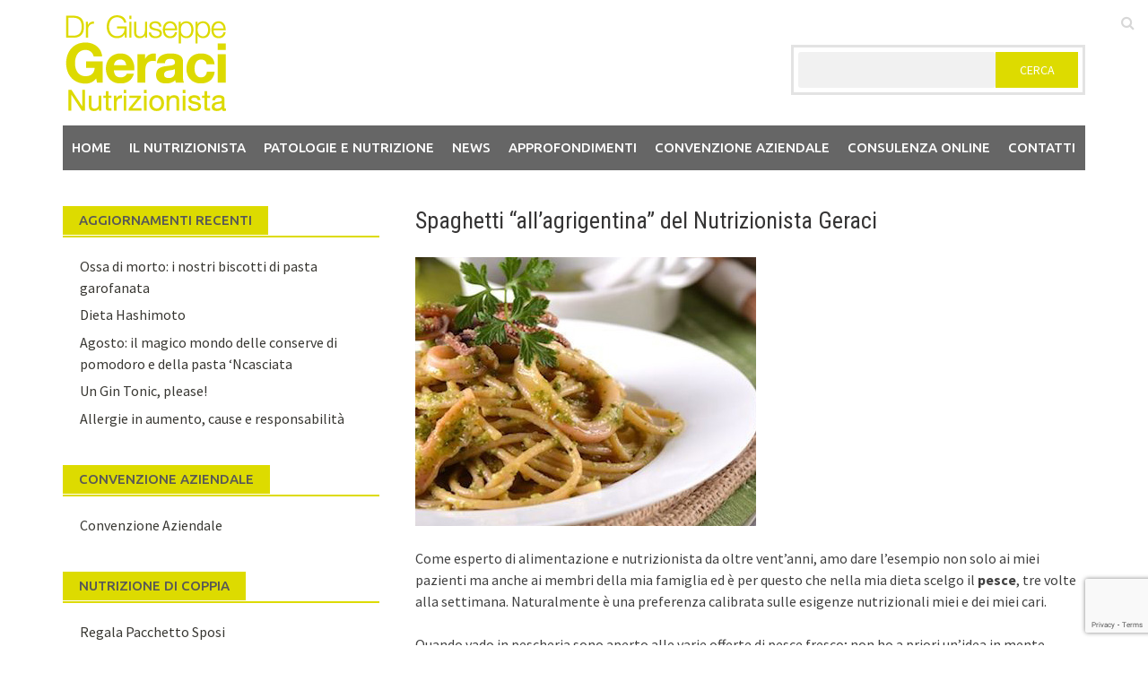

--- FILE ---
content_type: text/html; charset=UTF-8
request_url: https://www.geracinutrizionista.it/spaghetti-allagrigentina-del-nutrizionista-geraci/
body_size: 15007
content:
<!DOCTYPE html>
<html lang="it-IT">
<head>
<meta charset="UTF-8">
<meta name="viewport" content="width=device-width, initial-scale=1">
<link rel="profile" href="http://gmpg.org/xfn/11">
<link rel="pingback" href="https://www.geracinutrizionista.it/xmlrpc.php">
<title>Spaghetti “all’agrigentina” del Nutrizionista Geraci &#8211; Dr. Giuseppe Geraci</title>
<meta name='robots' content='max-image-preview:large' />
<link rel='dns-prefetch' href='//fonts.googleapis.com' />
<link rel="alternate" type="application/rss+xml" title="Dr. Giuseppe Geraci &raquo; Feed" href="https://www.geracinutrizionista.it/feed/" />
<link rel="alternate" type="application/rss+xml" title="Dr. Giuseppe Geraci &raquo; Feed dei commenti" href="https://www.geracinutrizionista.it/comments/feed/" />
<link rel="alternate" type="application/rss+xml" title="Dr. Giuseppe Geraci &raquo; Spaghetti “all’agrigentina” del Nutrizionista Geraci Feed dei commenti" href="https://www.geracinutrizionista.it/spaghetti-allagrigentina-del-nutrizionista-geraci/feed/" />
<script type="text/javascript">
/* <![CDATA[ */
window._wpemojiSettings = {"baseUrl":"https:\/\/s.w.org\/images\/core\/emoji\/15.0.3\/72x72\/","ext":".png","svgUrl":"https:\/\/s.w.org\/images\/core\/emoji\/15.0.3\/svg\/","svgExt":".svg","source":{"concatemoji":"https:\/\/www.geracinutrizionista.it\/wp-includes\/js\/wp-emoji-release.min.js?ver=6.5.7"}};
/*! This file is auto-generated */
!function(i,n){var o,s,e;function c(e){try{var t={supportTests:e,timestamp:(new Date).valueOf()};sessionStorage.setItem(o,JSON.stringify(t))}catch(e){}}function p(e,t,n){e.clearRect(0,0,e.canvas.width,e.canvas.height),e.fillText(t,0,0);var t=new Uint32Array(e.getImageData(0,0,e.canvas.width,e.canvas.height).data),r=(e.clearRect(0,0,e.canvas.width,e.canvas.height),e.fillText(n,0,0),new Uint32Array(e.getImageData(0,0,e.canvas.width,e.canvas.height).data));return t.every(function(e,t){return e===r[t]})}function u(e,t,n){switch(t){case"flag":return n(e,"\ud83c\udff3\ufe0f\u200d\u26a7\ufe0f","\ud83c\udff3\ufe0f\u200b\u26a7\ufe0f")?!1:!n(e,"\ud83c\uddfa\ud83c\uddf3","\ud83c\uddfa\u200b\ud83c\uddf3")&&!n(e,"\ud83c\udff4\udb40\udc67\udb40\udc62\udb40\udc65\udb40\udc6e\udb40\udc67\udb40\udc7f","\ud83c\udff4\u200b\udb40\udc67\u200b\udb40\udc62\u200b\udb40\udc65\u200b\udb40\udc6e\u200b\udb40\udc67\u200b\udb40\udc7f");case"emoji":return!n(e,"\ud83d\udc26\u200d\u2b1b","\ud83d\udc26\u200b\u2b1b")}return!1}function f(e,t,n){var r="undefined"!=typeof WorkerGlobalScope&&self instanceof WorkerGlobalScope?new OffscreenCanvas(300,150):i.createElement("canvas"),a=r.getContext("2d",{willReadFrequently:!0}),o=(a.textBaseline="top",a.font="600 32px Arial",{});return e.forEach(function(e){o[e]=t(a,e,n)}),o}function t(e){var t=i.createElement("script");t.src=e,t.defer=!0,i.head.appendChild(t)}"undefined"!=typeof Promise&&(o="wpEmojiSettingsSupports",s=["flag","emoji"],n.supports={everything:!0,everythingExceptFlag:!0},e=new Promise(function(e){i.addEventListener("DOMContentLoaded",e,{once:!0})}),new Promise(function(t){var n=function(){try{var e=JSON.parse(sessionStorage.getItem(o));if("object"==typeof e&&"number"==typeof e.timestamp&&(new Date).valueOf()<e.timestamp+604800&&"object"==typeof e.supportTests)return e.supportTests}catch(e){}return null}();if(!n){if("undefined"!=typeof Worker&&"undefined"!=typeof OffscreenCanvas&&"undefined"!=typeof URL&&URL.createObjectURL&&"undefined"!=typeof Blob)try{var e="postMessage("+f.toString()+"("+[JSON.stringify(s),u.toString(),p.toString()].join(",")+"));",r=new Blob([e],{type:"text/javascript"}),a=new Worker(URL.createObjectURL(r),{name:"wpTestEmojiSupports"});return void(a.onmessage=function(e){c(n=e.data),a.terminate(),t(n)})}catch(e){}c(n=f(s,u,p))}t(n)}).then(function(e){for(var t in e)n.supports[t]=e[t],n.supports.everything=n.supports.everything&&n.supports[t],"flag"!==t&&(n.supports.everythingExceptFlag=n.supports.everythingExceptFlag&&n.supports[t]);n.supports.everythingExceptFlag=n.supports.everythingExceptFlag&&!n.supports.flag,n.DOMReady=!1,n.readyCallback=function(){n.DOMReady=!0}}).then(function(){return e}).then(function(){var e;n.supports.everything||(n.readyCallback(),(e=n.source||{}).concatemoji?t(e.concatemoji):e.wpemoji&&e.twemoji&&(t(e.twemoji),t(e.wpemoji)))}))}((window,document),window._wpemojiSettings);
/* ]]> */
</script>
<style id='wp-emoji-styles-inline-css' type='text/css'>

	img.wp-smiley, img.emoji {
		display: inline !important;
		border: none !important;
		box-shadow: none !important;
		height: 1em !important;
		width: 1em !important;
		margin: 0 0.07em !important;
		vertical-align: -0.1em !important;
		background: none !important;
		padding: 0 !important;
	}
</style>
<link rel='stylesheet' id='wp-block-library-css' href='https://www.geracinutrizionista.it/wp-includes/css/dist/block-library/style.min.css?ver=6.5.7' type='text/css' media='all' />
<style id='wp-block-library-theme-inline-css' type='text/css'>
.wp-block-audio figcaption{color:#555;font-size:13px;text-align:center}.is-dark-theme .wp-block-audio figcaption{color:#ffffffa6}.wp-block-audio{margin:0 0 1em}.wp-block-code{border:1px solid #ccc;border-radius:4px;font-family:Menlo,Consolas,monaco,monospace;padding:.8em 1em}.wp-block-embed figcaption{color:#555;font-size:13px;text-align:center}.is-dark-theme .wp-block-embed figcaption{color:#ffffffa6}.wp-block-embed{margin:0 0 1em}.blocks-gallery-caption{color:#555;font-size:13px;text-align:center}.is-dark-theme .blocks-gallery-caption{color:#ffffffa6}.wp-block-image figcaption{color:#555;font-size:13px;text-align:center}.is-dark-theme .wp-block-image figcaption{color:#ffffffa6}.wp-block-image{margin:0 0 1em}.wp-block-pullquote{border-bottom:4px solid;border-top:4px solid;color:currentColor;margin-bottom:1.75em}.wp-block-pullquote cite,.wp-block-pullquote footer,.wp-block-pullquote__citation{color:currentColor;font-size:.8125em;font-style:normal;text-transform:uppercase}.wp-block-quote{border-left:.25em solid;margin:0 0 1.75em;padding-left:1em}.wp-block-quote cite,.wp-block-quote footer{color:currentColor;font-size:.8125em;font-style:normal;position:relative}.wp-block-quote.has-text-align-right{border-left:none;border-right:.25em solid;padding-left:0;padding-right:1em}.wp-block-quote.has-text-align-center{border:none;padding-left:0}.wp-block-quote.is-large,.wp-block-quote.is-style-large,.wp-block-quote.is-style-plain{border:none}.wp-block-search .wp-block-search__label{font-weight:700}.wp-block-search__button{border:1px solid #ccc;padding:.375em .625em}:where(.wp-block-group.has-background){padding:1.25em 2.375em}.wp-block-separator.has-css-opacity{opacity:.4}.wp-block-separator{border:none;border-bottom:2px solid;margin-left:auto;margin-right:auto}.wp-block-separator.has-alpha-channel-opacity{opacity:1}.wp-block-separator:not(.is-style-wide):not(.is-style-dots){width:100px}.wp-block-separator.has-background:not(.is-style-dots){border-bottom:none;height:1px}.wp-block-separator.has-background:not(.is-style-wide):not(.is-style-dots){height:2px}.wp-block-table{margin:0 0 1em}.wp-block-table td,.wp-block-table th{word-break:normal}.wp-block-table figcaption{color:#555;font-size:13px;text-align:center}.is-dark-theme .wp-block-table figcaption{color:#ffffffa6}.wp-block-video figcaption{color:#555;font-size:13px;text-align:center}.is-dark-theme .wp-block-video figcaption{color:#ffffffa6}.wp-block-video{margin:0 0 1em}.wp-block-template-part.has-background{margin-bottom:0;margin-top:0;padding:1.25em 2.375em}
</style>
<style id='classic-theme-styles-inline-css' type='text/css'>
/*! This file is auto-generated */
.wp-block-button__link{color:#fff;background-color:#32373c;border-radius:9999px;box-shadow:none;text-decoration:none;padding:calc(.667em + 2px) calc(1.333em + 2px);font-size:1.125em}.wp-block-file__button{background:#32373c;color:#fff;text-decoration:none}
</style>
<style id='global-styles-inline-css' type='text/css'>
body{--wp--preset--color--black: #000000;--wp--preset--color--cyan-bluish-gray: #abb8c3;--wp--preset--color--white: #ffffff;--wp--preset--color--pale-pink: #f78da7;--wp--preset--color--vivid-red: #cf2e2e;--wp--preset--color--luminous-vivid-orange: #ff6900;--wp--preset--color--luminous-vivid-amber: #fcb900;--wp--preset--color--light-green-cyan: #7bdcb5;--wp--preset--color--vivid-green-cyan: #00d084;--wp--preset--color--pale-cyan-blue: #8ed1fc;--wp--preset--color--vivid-cyan-blue: #0693e3;--wp--preset--color--vivid-purple: #9b51e0;--wp--preset--gradient--vivid-cyan-blue-to-vivid-purple: linear-gradient(135deg,rgba(6,147,227,1) 0%,rgb(155,81,224) 100%);--wp--preset--gradient--light-green-cyan-to-vivid-green-cyan: linear-gradient(135deg,rgb(122,220,180) 0%,rgb(0,208,130) 100%);--wp--preset--gradient--luminous-vivid-amber-to-luminous-vivid-orange: linear-gradient(135deg,rgba(252,185,0,1) 0%,rgba(255,105,0,1) 100%);--wp--preset--gradient--luminous-vivid-orange-to-vivid-red: linear-gradient(135deg,rgba(255,105,0,1) 0%,rgb(207,46,46) 100%);--wp--preset--gradient--very-light-gray-to-cyan-bluish-gray: linear-gradient(135deg,rgb(238,238,238) 0%,rgb(169,184,195) 100%);--wp--preset--gradient--cool-to-warm-spectrum: linear-gradient(135deg,rgb(74,234,220) 0%,rgb(151,120,209) 20%,rgb(207,42,186) 40%,rgb(238,44,130) 60%,rgb(251,105,98) 80%,rgb(254,248,76) 100%);--wp--preset--gradient--blush-light-purple: linear-gradient(135deg,rgb(255,206,236) 0%,rgb(152,150,240) 100%);--wp--preset--gradient--blush-bordeaux: linear-gradient(135deg,rgb(254,205,165) 0%,rgb(254,45,45) 50%,rgb(107,0,62) 100%);--wp--preset--gradient--luminous-dusk: linear-gradient(135deg,rgb(255,203,112) 0%,rgb(199,81,192) 50%,rgb(65,88,208) 100%);--wp--preset--gradient--pale-ocean: linear-gradient(135deg,rgb(255,245,203) 0%,rgb(182,227,212) 50%,rgb(51,167,181) 100%);--wp--preset--gradient--electric-grass: linear-gradient(135deg,rgb(202,248,128) 0%,rgb(113,206,126) 100%);--wp--preset--gradient--midnight: linear-gradient(135deg,rgb(2,3,129) 0%,rgb(40,116,252) 100%);--wp--preset--font-size--small: 13px;--wp--preset--font-size--medium: 20px;--wp--preset--font-size--large: 36px;--wp--preset--font-size--x-large: 42px;--wp--preset--spacing--20: 0.44rem;--wp--preset--spacing--30: 0.67rem;--wp--preset--spacing--40: 1rem;--wp--preset--spacing--50: 1.5rem;--wp--preset--spacing--60: 2.25rem;--wp--preset--spacing--70: 3.38rem;--wp--preset--spacing--80: 5.06rem;--wp--preset--shadow--natural: 6px 6px 9px rgba(0, 0, 0, 0.2);--wp--preset--shadow--deep: 12px 12px 50px rgba(0, 0, 0, 0.4);--wp--preset--shadow--sharp: 6px 6px 0px rgba(0, 0, 0, 0.2);--wp--preset--shadow--outlined: 6px 6px 0px -3px rgba(255, 255, 255, 1), 6px 6px rgba(0, 0, 0, 1);--wp--preset--shadow--crisp: 6px 6px 0px rgba(0, 0, 0, 1);}:where(.is-layout-flex){gap: 0.5em;}:where(.is-layout-grid){gap: 0.5em;}body .is-layout-flex{display: flex;}body .is-layout-flex{flex-wrap: wrap;align-items: center;}body .is-layout-flex > *{margin: 0;}body .is-layout-grid{display: grid;}body .is-layout-grid > *{margin: 0;}:where(.wp-block-columns.is-layout-flex){gap: 2em;}:where(.wp-block-columns.is-layout-grid){gap: 2em;}:where(.wp-block-post-template.is-layout-flex){gap: 1.25em;}:where(.wp-block-post-template.is-layout-grid){gap: 1.25em;}.has-black-color{color: var(--wp--preset--color--black) !important;}.has-cyan-bluish-gray-color{color: var(--wp--preset--color--cyan-bluish-gray) !important;}.has-white-color{color: var(--wp--preset--color--white) !important;}.has-pale-pink-color{color: var(--wp--preset--color--pale-pink) !important;}.has-vivid-red-color{color: var(--wp--preset--color--vivid-red) !important;}.has-luminous-vivid-orange-color{color: var(--wp--preset--color--luminous-vivid-orange) !important;}.has-luminous-vivid-amber-color{color: var(--wp--preset--color--luminous-vivid-amber) !important;}.has-light-green-cyan-color{color: var(--wp--preset--color--light-green-cyan) !important;}.has-vivid-green-cyan-color{color: var(--wp--preset--color--vivid-green-cyan) !important;}.has-pale-cyan-blue-color{color: var(--wp--preset--color--pale-cyan-blue) !important;}.has-vivid-cyan-blue-color{color: var(--wp--preset--color--vivid-cyan-blue) !important;}.has-vivid-purple-color{color: var(--wp--preset--color--vivid-purple) !important;}.has-black-background-color{background-color: var(--wp--preset--color--black) !important;}.has-cyan-bluish-gray-background-color{background-color: var(--wp--preset--color--cyan-bluish-gray) !important;}.has-white-background-color{background-color: var(--wp--preset--color--white) !important;}.has-pale-pink-background-color{background-color: var(--wp--preset--color--pale-pink) !important;}.has-vivid-red-background-color{background-color: var(--wp--preset--color--vivid-red) !important;}.has-luminous-vivid-orange-background-color{background-color: var(--wp--preset--color--luminous-vivid-orange) !important;}.has-luminous-vivid-amber-background-color{background-color: var(--wp--preset--color--luminous-vivid-amber) !important;}.has-light-green-cyan-background-color{background-color: var(--wp--preset--color--light-green-cyan) !important;}.has-vivid-green-cyan-background-color{background-color: var(--wp--preset--color--vivid-green-cyan) !important;}.has-pale-cyan-blue-background-color{background-color: var(--wp--preset--color--pale-cyan-blue) !important;}.has-vivid-cyan-blue-background-color{background-color: var(--wp--preset--color--vivid-cyan-blue) !important;}.has-vivid-purple-background-color{background-color: var(--wp--preset--color--vivid-purple) !important;}.has-black-border-color{border-color: var(--wp--preset--color--black) !important;}.has-cyan-bluish-gray-border-color{border-color: var(--wp--preset--color--cyan-bluish-gray) !important;}.has-white-border-color{border-color: var(--wp--preset--color--white) !important;}.has-pale-pink-border-color{border-color: var(--wp--preset--color--pale-pink) !important;}.has-vivid-red-border-color{border-color: var(--wp--preset--color--vivid-red) !important;}.has-luminous-vivid-orange-border-color{border-color: var(--wp--preset--color--luminous-vivid-orange) !important;}.has-luminous-vivid-amber-border-color{border-color: var(--wp--preset--color--luminous-vivid-amber) !important;}.has-light-green-cyan-border-color{border-color: var(--wp--preset--color--light-green-cyan) !important;}.has-vivid-green-cyan-border-color{border-color: var(--wp--preset--color--vivid-green-cyan) !important;}.has-pale-cyan-blue-border-color{border-color: var(--wp--preset--color--pale-cyan-blue) !important;}.has-vivid-cyan-blue-border-color{border-color: var(--wp--preset--color--vivid-cyan-blue) !important;}.has-vivid-purple-border-color{border-color: var(--wp--preset--color--vivid-purple) !important;}.has-vivid-cyan-blue-to-vivid-purple-gradient-background{background: var(--wp--preset--gradient--vivid-cyan-blue-to-vivid-purple) !important;}.has-light-green-cyan-to-vivid-green-cyan-gradient-background{background: var(--wp--preset--gradient--light-green-cyan-to-vivid-green-cyan) !important;}.has-luminous-vivid-amber-to-luminous-vivid-orange-gradient-background{background: var(--wp--preset--gradient--luminous-vivid-amber-to-luminous-vivid-orange) !important;}.has-luminous-vivid-orange-to-vivid-red-gradient-background{background: var(--wp--preset--gradient--luminous-vivid-orange-to-vivid-red) !important;}.has-very-light-gray-to-cyan-bluish-gray-gradient-background{background: var(--wp--preset--gradient--very-light-gray-to-cyan-bluish-gray) !important;}.has-cool-to-warm-spectrum-gradient-background{background: var(--wp--preset--gradient--cool-to-warm-spectrum) !important;}.has-blush-light-purple-gradient-background{background: var(--wp--preset--gradient--blush-light-purple) !important;}.has-blush-bordeaux-gradient-background{background: var(--wp--preset--gradient--blush-bordeaux) !important;}.has-luminous-dusk-gradient-background{background: var(--wp--preset--gradient--luminous-dusk) !important;}.has-pale-ocean-gradient-background{background: var(--wp--preset--gradient--pale-ocean) !important;}.has-electric-grass-gradient-background{background: var(--wp--preset--gradient--electric-grass) !important;}.has-midnight-gradient-background{background: var(--wp--preset--gradient--midnight) !important;}.has-small-font-size{font-size: var(--wp--preset--font-size--small) !important;}.has-medium-font-size{font-size: var(--wp--preset--font-size--medium) !important;}.has-large-font-size{font-size: var(--wp--preset--font-size--large) !important;}.has-x-large-font-size{font-size: var(--wp--preset--font-size--x-large) !important;}
.wp-block-navigation a:where(:not(.wp-element-button)){color: inherit;}
:where(.wp-block-post-template.is-layout-flex){gap: 1.25em;}:where(.wp-block-post-template.is-layout-grid){gap: 1.25em;}
:where(.wp-block-columns.is-layout-flex){gap: 2em;}:where(.wp-block-columns.is-layout-grid){gap: 2em;}
.wp-block-pullquote{font-size: 1.5em;line-height: 1.6;}
</style>
<link rel='stylesheet' id='contact-form-7-css' href='https://usercontent.one/wp/www.geracinutrizionista.it/wp-content/plugins/contact-form-7/includes/css/styles.css?ver=5.9.5&media=1751015093' type='text/css' media='all' />
<link rel='stylesheet' id='font-awesome-css' href='https://usercontent.one/wp/www.geracinutrizionista.it/wp-content/themes/awaken-pro/css/font-awesome.min.css?ver=4.6.3&media=1751015093' type='text/css' media='all' />
<link rel='stylesheet' id='bootstrap.css-css' href='https://usercontent.one/wp/www.geracinutrizionista.it/wp-content/themes/awaken-pro/css/bootstrap.min.css?media=1751015093?ver=all' type='text/css' media='all' />
<link rel='stylesheet' id='awaken-style-css' href='https://usercontent.one/wp/www.geracinutrizionista.it/wp-content/themes/awaken-pro/style.css?ver=6.5.7&media=1751015093' type='text/css' media='all' />
<link rel='stylesheet' id='owl-carousel-css' href='https://usercontent.one/wp/www.geracinutrizionista.it/wp-content/themes/awaken-pro/css/owl.carousel.css?ver=6.5.7&media=1751015093' type='text/css' media='screen' />
<link rel='stylesheet' id='awaken-pro-fonts-css' href='https://fonts.googleapis.com/css?family=Ubuntu%3Aregular%2Citalic%2C700%2C500|Roboto+Condensed%3Aregular%2Citalic%2C700|Source+Sans+Pro%3Aregular%2Citalic%2C700%26subset%3Dlatin%2Clatin' type='text/css' media='screen' />
<link rel='stylesheet' id='add-flex-css-css' href='https://usercontent.one/wp/www.geracinutrizionista.it/wp-content/themes/awaken-pro/css/flexslider.css?ver=6.5.7&media=1751015093' type='text/css' media='screen' />
<link rel='stylesheet' id='heateor_sss_frontend_css-css' href='https://usercontent.one/wp/www.geracinutrizionista.it/wp-content/plugins/sassy-social-share/public/css/sassy-social-share-public.css?ver=3.3.77&media=1751015093' type='text/css' media='all' />
<style id='heateor_sss_frontend_css-inline-css' type='text/css'>
.heateor_sss_button_instagram span.heateor_sss_svg,a.heateor_sss_instagram span.heateor_sss_svg{background:radial-gradient(circle at 30% 107%,#fdf497 0,#fdf497 5%,#fd5949 45%,#d6249f 60%,#285aeb 90%)}.heateor_sss_horizontal_sharing .heateor_sss_svg,.heateor_sss_standard_follow_icons_container .heateor_sss_svg{color:#fff;border-width:0px;border-style:solid;border-color:transparent}.heateor_sss_horizontal_sharing .heateorSssTCBackground{color:#666}.heateor_sss_horizontal_sharing span.heateor_sss_svg:hover,.heateor_sss_standard_follow_icons_container span.heateor_sss_svg:hover{border-color:transparent;}.heateor_sss_vertical_sharing span.heateor_sss_svg,.heateor_sss_floating_follow_icons_container span.heateor_sss_svg{color:#fff;border-width:0px;border-style:solid;border-color:transparent;}.heateor_sss_vertical_sharing .heateorSssTCBackground{color:#666;}.heateor_sss_vertical_sharing span.heateor_sss_svg:hover,.heateor_sss_floating_follow_icons_container span.heateor_sss_svg:hover{border-color:transparent;}@media screen and (max-width:783px) {.heateor_sss_vertical_sharing{display:none!important}}
</style>
<script type="text/javascript" src="https://www.geracinutrizionista.it/wp-includes/js/jquery/jquery.min.js?ver=3.7.1" id="jquery-core-js"></script>
<script type="text/javascript" src="https://www.geracinutrizionista.it/wp-includes/js/jquery/jquery-migrate.min.js?ver=3.4.1" id="jquery-migrate-js"></script>
<script type="text/javascript" src="https://usercontent.one/wp/www.geracinutrizionista.it/wp-content/themes/awaken-pro/js/scripts.js?ver=6.5.7&media=1751015093" id="awaken-scripts-js"></script>
<script type="text/javascript" src="https://usercontent.one/wp/www.geracinutrizionista.it/wp-content/themes/awaken-pro/js/ajax-scripts.js?ver=6.5.7&media=1751015093" id="ajax-scripts-js"></script>
<!--[if lt IE 9]>
<script type="text/javascript" src="https://usercontent.one/wp/www.geracinutrizionista.it/wp-content/themes/awaken-pro/js/respond.min.js?ver=6.5.7&media=1751015093" id="respond-js"></script>
<![endif]-->
<!--[if lt IE 9]>
<script type="text/javascript" src="https://usercontent.one/wp/www.geracinutrizionista.it/wp-content/themes/awaken-pro/js/html5shiv.js?ver=6.5.7&media=1751015093" id="html5shiv-js"></script>
<![endif]-->
<link rel="https://api.w.org/" href="https://www.geracinutrizionista.it/wp-json/" /><link rel="alternate" type="application/json" href="https://www.geracinutrizionista.it/wp-json/wp/v2/posts/563" /><link rel="EditURI" type="application/rsd+xml" title="RSD" href="https://www.geracinutrizionista.it/xmlrpc.php?rsd" />
<meta name="generator" content="WordPress 6.5.7" />
<link rel="canonical" href="https://www.geracinutrizionista.it/spaghetti-allagrigentina-del-nutrizionista-geraci/" />
<link rel='shortlink' href='https://www.geracinutrizionista.it/?p=563' />
<link rel="alternate" type="application/json+oembed" href="https://www.geracinutrizionista.it/wp-json/oembed/1.0/embed?url=https%3A%2F%2Fwww.geracinutrizionista.it%2Fspaghetti-allagrigentina-del-nutrizionista-geraci%2F" />
<link rel="alternate" type="text/xml+oembed" href="https://www.geracinutrizionista.it/wp-json/oembed/1.0/embed?url=https%3A%2F%2Fwww.geracinutrizionista.it%2Fspaghetti-allagrigentina-del-nutrizionista-geraci%2F&#038;format=xml" />
<style>[class*=" icon-oc-"],[class^=icon-oc-]{speak:none;font-style:normal;font-weight:400;font-variant:normal;text-transform:none;line-height:1;-webkit-font-smoothing:antialiased;-moz-osx-font-smoothing:grayscale}.icon-oc-one-com-white-32px-fill:before{content:"901"}.icon-oc-one-com:before{content:"900"}#one-com-icon,.toplevel_page_onecom-wp .wp-menu-image{speak:none;display:flex;align-items:center;justify-content:center;text-transform:none;line-height:1;-webkit-font-smoothing:antialiased;-moz-osx-font-smoothing:grayscale}.onecom-wp-admin-bar-item>a,.toplevel_page_onecom-wp>.wp-menu-name{font-size:16px;font-weight:400;line-height:1}.toplevel_page_onecom-wp>.wp-menu-name img{width:69px;height:9px;}.wp-submenu-wrap.wp-submenu>.wp-submenu-head>img{width:88px;height:auto}.onecom-wp-admin-bar-item>a img{height:7px!important}.onecom-wp-admin-bar-item>a img,.toplevel_page_onecom-wp>.wp-menu-name img{opacity:.8}.onecom-wp-admin-bar-item.hover>a img,.toplevel_page_onecom-wp.wp-has-current-submenu>.wp-menu-name img,li.opensub>a.toplevel_page_onecom-wp>.wp-menu-name img{opacity:1}#one-com-icon:before,.onecom-wp-admin-bar-item>a:before,.toplevel_page_onecom-wp>.wp-menu-image:before{content:'';position:static!important;background-color:rgba(240,245,250,.4);border-radius:102px;width:18px;height:18px;padding:0!important}.onecom-wp-admin-bar-item>a:before{width:14px;height:14px}.onecom-wp-admin-bar-item.hover>a:before,.toplevel_page_onecom-wp.opensub>a>.wp-menu-image:before,.toplevel_page_onecom-wp.wp-has-current-submenu>.wp-menu-image:before{background-color:#76b82a}.onecom-wp-admin-bar-item>a{display:inline-flex!important;align-items:center;justify-content:center}#one-com-logo-wrapper{font-size:4em}#one-com-icon{vertical-align:middle}.imagify-welcome{display:none !important;}</style>	
	
			<style type="text/css">
			body { color: #404040; font-family: "Source Sans Pro"; font-size: 16px; line-height: 24px; } .awaken-boxed .site { background-color: #fff; } /*@media (min-width: 1200px) { .awaken-boxed .container { width: 1160px; } }*/ button, input, select, textarea { font-family: "Source Sans Pro"; } a { color: #4169e1; } .site-title, .top-navigation, .main-navigation, .main-widget-area .widget-title, .awt-title, #awt-widget, .footer-widget-area .awt-title, .footer-widget-title, .page-entry-title, .archive-page-title, .search-page-title { font-family: "Ubuntu"; } .genpost-entry-meta, .single-entry-meta, .genpost-entry-footer { font-family: "Source Sans Pro"; } .site-description { font-family: "Source Sans Pro"; }.post-navigation a:hover { color: #dddb00; } .main-widget-area ul li a:hover { color: #dddb00; } .woocommerce-widget-area ul li a:hover { color: #dddb00; } .ams-title a:hover { color: #dddb00; } .site-footer a:hover { color: #dddb00; } .site-title a { color: #dddb00; } .genpost-entry-title a:hover { color: #dddb00; } .awp-carousel-title:hover { color: #dddb00; } .genpost-entry-meta a:hover, .single-entry-meta a:hover, .genpost-entry-footer a:hover { color: #dddb00; } .moretag:hover { color: #dddb00 !important; } .comment-author .fn, .comment-author .url, .comment-reply-link, .comment-reply-login { color: #dddb00; } .main-widget-area a:hover { color: #dddb00; } .authorlla:hover { color: #dddb00; } .awt-nav a:hover { color: #dddb00; } button, input[type="button"], input[type="reset"], input[type="submit"] { background: #dddb00; } .awaken-slider-title:hover, .afp-title a:hover { color: #dddb00; } #awt-nav a:hover { color: #dddb00; } .bd h4 { color: #dddb00; } #block-loader { color: #dddb00; } .main-navigation a:hover { background: #dddb00; } .main-navigation li.current-menu-item { background-color: #dddb00; } .page-numbers a:hover { background: #dddb00; } .page-numbers .current { background: #dddb00; } #awaken-search-form input[type="submit"] { background-color: #dddb00; } .search-form .search-submit { background-color: #dddb00; } .responsive-mainnav li a:hover, .responsive-topnav li a:hover { background: #dddb00; } .main-widget-area .widget-title { background: #dddb00; } .woocommerce-widget-area .widget-title { background: #dddb00; } .afp:hover .afp-title { color: #dddb00; } #awt-widget > li:active { background: #dddb00; } #awaken-tags a:hover { background: #dddb00; } .page-entry-title, .archive-page-title, .search-page-title { background: #dddb00; } .awt-title { background: #dddb00; } #awt-widget > li.active > a, .nav-tabs > li.active > a:hover, #awt-widget > li.active > a:focus { background: #dddb00; } .awaken-category-list a:hover, .awaken-tag-list a:hover { background: #dddb00; } blockquote { border-left: 2px solid #dddb00; } .awt-container { border-bottom: 2px solid #dddb00; } #awt-widget { border-bottom: 2px solid #dddb00; } .widget-title-container { border-bottom: 2px solid #dddb00; } .page-entry-header, .archive-page-header, .search-page-header { border-bottom: 2px solid #dddb00; } .woocommerce span.onsale { background-color: #dddb00; } .woocommerce #respond input#submit, .woocommerce a.button, .woocommerce button.button, .woocommerce input.button { background-color: #dddb00; } .woocommerce #respond input#submit.alt, .woocommerce a.button.alt, .woocommerce button.button.alt, .woocommerce input.button.alt { background-color: #dddb00; } .woocommerce-product-search input[type="submit"] { background-color: #dddb00; } .woocommerce nav.woocommerce-pagination ul li span.current { background-color: #dddb00; } .woocommerce nav.woocommerce-pagination ul li a:hover { background-color: #dddb00; } .wp-block-quote { border-left: 2px solid #dddb00; } .wp-block-quote:not(.is-large):not(.is-style-large) { border-left: 2px solid #dddb00; }.site-header { background-color: #ffffff; }.genpost-entry-title a { color: #353434; } .ams-title a { color: #353434; } .single-entry-title { color: #353434; } h1, h2, h3, h4, h5, h6 { color: #353434; font-family: "Roboto Condensed"; } .single-entry-title, .awaken-slider-title, .afp-title { font-family: "Roboto Condensed"; }.genpost-entry-meta a, .single-entry-meta a, .genpost-entry-footer a, .genpost-entry-meta, .single-entry-meta, .genpost-entry-footer { color: #9f9f9f; }.main-navigation { background-color: #666666; } .main-navigation a, .main-navigation .menu-item-has-children > a:after, .main-navigation .page_item_has_children > a:after, .awaken-search-button-icon { color: #ffffff; } .main-navigation a:hover, .main-navigation .menu-item-has-children:hover > a:after, .main-navigation .page_item_has_children:hover > a:after, .awaken-search-button-icon:hover { color: #ffffff; } .main-navigation a:hover { background-color: #dddb00; } .main-navigation li.current-menu-item { background-color: #dddb00; } .main-navigation ul ul a { color: #cccccc; } .main-navigation ul ul a:hover { color: #ffffff; } .main-navigation ul ul { background-color: #333333; } .main-navigation ul ul a:hover { background-color: #222222; } .top-nav { background-color: #232323; } .asocial-icon a, .top-navigation a, .top-navigation .menu-item-has-children > a:after, .top-navigation .page_item_has_children > a:after, .awaken-search-button-icon { color: #d7d7d7; } .top-navigation a:hover, .top-navigation .menu-item-has-children:hover > a:after, .top-navigation .page_item_has_children:hover > a:after, .awaken-search-button-icon:hover { color: #ffffff; } .top-navigation ul ul a { color: #cccccc; } .top-navigation ul ul a:hover { color: #ffffff; } .top-navigation ul ul { background-color: #333333; } .top-navigation ul ul a:hover { background-color: #222222; }.site-footer { background-color: #242424; color: #bbbbbb; } .site-footer .ams-meta { color: #bbbbbb; } .footer-widget-area .awt-title, .footer-widget-title, .footer-widget-area #awt-nav a { color: #f5f5f5; } .site-footer a { color: #cccccc; } .site-footer a:hover, .footer-widget-area #awt-nav a:hover { color: #fa5742; } .footer-site-info { background-color: #171717; color: #bbbbbb; } .footer-site-info a { color: #bbbbbb; } .footer-site-info a:hover { color: #fa5742; }		</style>
	
<style>.categorized-under,
.tagged-under {
  display: inline-block;
  padding: 4px 10px;
  background: #dddb00;
  margin-right: 10px;
  margin-bottom: 12px;
  font-size: 13px;
  text-transform: uppercase;
  font-weight: bold;
  line-height: 25px;
  color: #575757;
}

.awaken-category-list,
.awaken-tag-list {
  display: inline-block;
}
.awaken-category-list a,
.awaken-tag-list a {
  display: inline-block;
  margin-right: 6px;
  margin-bottom: 6px;
  padding: 4px 10px;
  background: #fff;
  font-size: 13px;
  text-transform: uppercase;
  font-weight: bold;
  line-height: 25px;
  color: #575757;
  border: 1px solid #dddb00;
}
.awaken-category-list a:hover,
.awaken-tag-list a:hover {
  background: #dddb00;
  color: #333;
}</style><link rel="shortcut icon" href="http://www.geracinutrizionista.it/wp-content/uploads/2017/09/logo.png" type="image/x-icon" /><link rel="icon" href="https://usercontent.one/wp/www.geracinutrizionista.it/wp-content/uploads/2017/09/logo-150x140.png?media=1751015093" sizes="32x32" />
<link rel="icon" href="https://usercontent.one/wp/www.geracinutrizionista.it/wp-content/uploads/2017/09/logo.png?media=1751015093" sizes="192x192" />
<link rel="apple-touch-icon" href="https://usercontent.one/wp/www.geracinutrizionista.it/wp-content/uploads/2017/09/logo.png?media=1751015093" />
<meta name="msapplication-TileImage" content="https://usercontent.one/wp/www.geracinutrizionista.it/wp-content/uploads/2017/09/logo.png?media=1751015093" />

</head>

<body class="post-template-default single single-post postid-563 single-format-standard wp-embed-responsive group-blog left-sidebar">
<div id="page" class="hfeed site">
	<a class="skip-link screen-reader-text" href="#content">Salta al contenuto</a>
	<header id="masthead" class="site-header" role="banner">
		
		<div class="site-branding">
			<div class="container">
				<div class="site-brand-container">
												<div class="site-logo">
								<a href="https://www.geracinutrizionista.it/" rel="home"><img src="http://www.geracinutrizionista.it/wp-content/uploads/2017/09/logo.png" alt="Dr. Giuseppe Geraci"></a>
							</div>
										</div><!-- .site-brand-container -->
													<div class="awaken-search-button-icon"></div>
					<div class="awaken-search-box-container">
						<div class="awaken-search-box">
							<form action="https://www.geracinutrizionista.it/" id="awaken-search-form" method="get">
								<input type="text" value="" name="s" id="s" />
								<input type="submit" value="Cerca" />
							</form>
						</div><!-- th-search-box -->
					</div><!-- .th-search-box-container -->
							</div>
		</div>

	<div class="container">
		<div class="awaken-navigation-container">
			<nav id="site-navigation" class="main-navigation cl-effect-10" role="navigation">
				<div class="menu-main-menu-container"><ul id="menu-main-menu" class="menu"><li id="menu-item-38" class="menu-item menu-item-type-custom menu-item-object-custom menu-item-38"><a href="/">Home</a></li>
<li id="menu-item-37" class="menu-item menu-item-type-post_type menu-item-object-page menu-item-home menu-item-37"><a href="https://www.geracinutrizionista.it/il-nutrizionista/">Il nutrizionista</a></li>
<li id="menu-item-36" class="menu-item menu-item-type-post_type menu-item-object-page menu-item-36"><a href="https://www.geracinutrizionista.it/patologia-e-nutrizione/">Patologie e Nutrizione</a></li>
<li id="menu-item-35" class="menu-item menu-item-type-post_type menu-item-object-page menu-item-35"><a href="https://www.geracinutrizionista.it/news/">News</a></li>
<li id="menu-item-34" class="menu-item menu-item-type-post_type menu-item-object-page menu-item-34"><a href="https://www.geracinutrizionista.it/approfondimenti/">Approfondimenti</a></li>
<li id="menu-item-529" class="menu-item menu-item-type-post_type menu-item-object-page menu-item-529"><a href="https://www.geracinutrizionista.it/convenzione-aziendale/">Convenzione aziendale</a></li>
<li id="menu-item-32" class="menu-item menu-item-type-post_type menu-item-object-page menu-item-32"><a href="https://www.geracinutrizionista.it/consulenza-online/">Consulenza Online</a></li>
<li id="menu-item-31" class="menu-item menu-item-type-post_type menu-item-object-page menu-item-31"><a href="https://www.geracinutrizionista.it/contatti/">Contatti</a></li>
</ul></div>			</nav><!-- #site-navigation -->
			<a href="#" class="navbutton" id="main-nav-button">Menu principale</a>
			<div class="responsive-mainnav"></div>

		</div><!-- .awaken-navigation-container-->
	</div><!-- .container -->
	</header><!-- #masthead -->


	<div id="content" class="site-content">
		<div class="container">

	<div class="row">
<div class="col-xs-12 col-sm-12 col-md-8 awaken-content-float">
	<div id="primary" class="content-area">
		<main id="main" class="site-main" role="main">

		
<article id="post-563" class="post-563 post type-post status-publish format-standard has-post-thumbnail hentry category-approfondimenti">
	<header class="single-entry-header">
		<h1 class="single-entry-title entry-title">Spaghetti “all’agrigentina” del Nutrizionista Geraci</h1>
		<div class="single-entry-meta">
								</div><!-- .entry-meta -->
			</header><!-- .entry-header -->

				<div class="article-featured-image">
				<img width="380" height="300" src="https://usercontent.one/wp/www.geracinutrizionista.it/wp-content/uploads/2019/04/spaghetti_agrigentina_380.jpg?media=1751015093" class="attachment-featured-slider size-featured-slider wp-post-image" alt="" decoding="async" fetchpriority="high" srcset="https://usercontent.one/wp/www.geracinutrizionista.it/wp-content/uploads/2019/04/spaghetti_agrigentina_380.jpg?media=1751015093 380w, https://usercontent.one/wp/www.geracinutrizionista.it/wp-content/uploads/2019/04/spaghetti_agrigentina_380-300x237.jpg?media=1751015093 300w" sizes="(max-width: 380px) 100vw, 380px" />			</div>
	    	
	<div class="entry-content">
		
<p>Come esperto di alimentazione e nutrizionista da oltre vent’anni, amo dare l’esempio non solo ai miei pazienti ma anche ai membri della mia famiglia ed è per questo che nella mia dieta scelgo il <strong>pesce</strong>, tre volte alla settimana. Naturalmente è una preferenza calibrata sulle esigenze nutrizionali miei e dei miei cari.</p>



<p>Quando vado in pescheria sono aperto alle varie offerte di pesce fresco; non ho a priori un’idea in mente perché è bene rispettare, anche qui, la <strong>stagionalità dell’alimento</strong> ed essere aperto a <strong>scegliere il pesce di giornata, di stagione, le specie locali, zona Fao 37.</strong></p>



<p>La scorsa settimana, ad esempio, ho scelto due tentacoli di un grosso polpo con i quali non solo ho preparato il pranzo ma ho cucinato una deliziosa pasta “all’agrigentina” usando l’acqua di cottura di mezzogiorno. Vi indico brevemente la ricetta che ho chiamato così onorando il luogo in cui ho scoperto come “usare” l’<em>acqua di cottura dei molluschi</em>: dopo aver lessato il polpo, ho riportato a bollore la stessa acqua di cottura del polpo, leggermente salata ed ho cotto la pasta, in modo che la pasta potesse assorbirne gli umori e parte dei nutrienti sciolti nell’acqua, scolate e condite con gli aromi.</p>



<h4 class="wp-block-heading">Ingredienti necessari:</h4>



<ul><li> spaghetti,</li><li>molluschi freschi (polpi, totani, calamari),</li><li>olio di uliveto,</li><li>prezzemolo tritato,</li><li>aglio tritato (senza l’anima).</li></ul>



<p>I molluschi, specie a cui appartiene il polpo, hanno un
apporto energetico ridotto con una buona scorta di sali minerali, e cosa
apprezzabile, non hanno scarti: sono cioè edibili al 100 %. </p>



<p><em>Li consiglio</em> soprattutto nei soggetti con carenze di sali minerali, nelle patologie legate alla tiroide, negli sportivi, nei giovani, negli anziani (in questo caso meglio tritarli per la difficile masticabilità) e nei cambi stagionali.</p>



<p>Da <em>consumare con parsimonia</em> per chi soffre di dislipidemie (grassi ematici alterati), di appesantimenti epatici, di aterosclerosi, ecc. Ricordate che un’alimentazione varia e rotativa con cambi continui che seguano la stagionalità è alla base di ogni buon percorso alimentare.</p>



<p>Enjoy your meal! </p>
<div class='heateorSssClear'></div><div  class='heateor_sss_sharing_container heateor_sss_horizontal_sharing' data-heateor-sss-href='https://www.geracinutrizionista.it/spaghetti-allagrigentina-del-nutrizionista-geraci/'><div class='heateor_sss_sharing_title' style="font-weight:bold" >Condividi questo articolo</div><div class="heateor_sss_sharing_ul"><a aria-label="Facebook" class="heateor_sss_facebook" href="https://www.facebook.com/sharer/sharer.php?u=https%3A%2F%2Fwww.geracinutrizionista.it%2Fspaghetti-allagrigentina-del-nutrizionista-geraci%2F" title="Facebook" rel="nofollow noopener" target="_blank" style="font-size:32px!important;box-shadow:none;display:inline-block;vertical-align:middle"><span class="heateor_sss_svg" style="background-color:#0765FE;width:35px;height:35px;border-radius:999px;display:inline-block;opacity:1;float:left;font-size:32px;box-shadow:none;display:inline-block;font-size:16px;padding:0 4px;vertical-align:middle;background-repeat:repeat;overflow:hidden;padding:0;cursor:pointer;box-sizing:content-box"><svg style="display:block;border-radius:999px;" focusable="false" aria-hidden="true" xmlns="http://www.w3.org/2000/svg" width="100%" height="100%" viewBox="0 0 32 32"><path fill="#fff" d="M28 16c0-6.627-5.373-12-12-12S4 9.373 4 16c0 5.628 3.875 10.35 9.101 11.647v-7.98h-2.474V16H13.1v-1.58c0-4.085 1.849-5.978 5.859-5.978.76 0 2.072.15 2.608.298v3.325c-.283-.03-.775-.045-1.386-.045-1.967 0-2.728.745-2.728 2.683V16h3.92l-.673 3.667h-3.247v8.245C23.395 27.195 28 22.135 28 16Z"></path></svg></span></a><a aria-label="Instagram" class="heateor_sss_button_instagram" href="https://www.instagram.com/" title="Instagram" rel="nofollow noopener" target="_blank" style="font-size:32px!important;box-shadow:none;display:inline-block;vertical-align:middle"><span class="heateor_sss_svg" style="background-color:#53beee;width:35px;height:35px;border-radius:999px;display:inline-block;opacity:1;float:left;font-size:32px;box-shadow:none;display:inline-block;font-size:16px;padding:0 4px;vertical-align:middle;background-repeat:repeat;overflow:hidden;padding:0;cursor:pointer;box-sizing:content-box"><svg style="display:block;border-radius:999px;" version="1.1" viewBox="-10 -10 148 148" width="100%" height="100%" xml:space="preserve" xmlns="http://www.w3.org/2000/svg" xmlns:xlink="http://www.w3.org/1999/xlink"><g><g><path d="M86,112H42c-14.336,0-26-11.663-26-26V42c0-14.337,11.664-26,26-26h44c14.337,0,26,11.663,26,26v44 C112,100.337,100.337,112,86,112z M42,24c-9.925,0-18,8.074-18,18v44c0,9.925,8.075,18,18,18h44c9.926,0,18-8.075,18-18V42 c0-9.926-8.074-18-18-18H42z" fill="#fff"></path></g><g><path d="M64,88c-13.234,0-24-10.767-24-24c0-13.234,10.766-24,24-24s24,10.766,24,24C88,77.233,77.234,88,64,88z M64,48c-8.822,0-16,7.178-16,16s7.178,16,16,16c8.822,0,16-7.178,16-16S72.822,48,64,48z" fill="#fff"></path></g><g><circle cx="89.5" cy="38.5" fill="#fff" r="5.5"></circle></g></g></svg></span></a><a aria-label="Twitter" class="heateor_sss_button_twitter" href="https://twitter.com/intent/tweet?text=Spaghetti%20%E2%80%9Call%E2%80%99agrigentina%E2%80%9D%20del%20Nutrizionista%20Geraci&url=https%3A%2F%2Fwww.geracinutrizionista.it%2Fspaghetti-allagrigentina-del-nutrizionista-geraci%2F" title="Twitter" rel="nofollow noopener" target="_blank" style="font-size:32px!important;box-shadow:none;display:inline-block;vertical-align:middle"><span class="heateor_sss_svg heateor_sss_s__default heateor_sss_s_twitter" style="background-color:#55acee;width:35px;height:35px;border-radius:999px;display:inline-block;opacity:1;float:left;font-size:32px;box-shadow:none;display:inline-block;font-size:16px;padding:0 4px;vertical-align:middle;background-repeat:repeat;overflow:hidden;padding:0;cursor:pointer;box-sizing:content-box"><svg style="display:block;border-radius:999px;" focusable="false" aria-hidden="true" xmlns="http://www.w3.org/2000/svg" width="100%" height="100%" viewBox="-4 -4 39 39"><path d="M28 8.557a9.913 9.913 0 0 1-2.828.775 4.93 4.93 0 0 0 2.166-2.725 9.738 9.738 0 0 1-3.13 1.194 4.92 4.92 0 0 0-3.593-1.55 4.924 4.924 0 0 0-4.794 6.049c-4.09-.21-7.72-2.17-10.15-5.15a4.942 4.942 0 0 0-.665 2.477c0 1.71.87 3.214 2.19 4.1a4.968 4.968 0 0 1-2.23-.616v.06c0 2.39 1.7 4.38 3.952 4.83-.414.115-.85.174-1.297.174-.318 0-.626-.03-.928-.086a4.935 4.935 0 0 0 4.6 3.42 9.893 9.893 0 0 1-6.114 2.107c-.398 0-.79-.023-1.175-.068a13.953 13.953 0 0 0 7.55 2.213c9.056 0 14.01-7.507 14.01-14.013 0-.213-.005-.426-.015-.637.96-.695 1.795-1.56 2.455-2.55z" fill="#fff"></path></svg></span></a><a aria-label="Whatsapp" class="heateor_sss_whatsapp" href="https://api.whatsapp.com/send?text=Spaghetti%20%E2%80%9Call%E2%80%99agrigentina%E2%80%9D%20del%20Nutrizionista%20Geraci%20https%3A%2F%2Fwww.geracinutrizionista.it%2Fspaghetti-allagrigentina-del-nutrizionista-geraci%2F" title="Whatsapp" rel="nofollow noopener" target="_blank" style="font-size:32px!important;box-shadow:none;display:inline-block;vertical-align:middle"><span class="heateor_sss_svg" style="background-color:#55eb4c;width:35px;height:35px;border-radius:999px;display:inline-block;opacity:1;float:left;font-size:32px;box-shadow:none;display:inline-block;font-size:16px;padding:0 4px;vertical-align:middle;background-repeat:repeat;overflow:hidden;padding:0;cursor:pointer;box-sizing:content-box"><svg style="display:block;border-radius:999px;" focusable="false" aria-hidden="true" xmlns="http://www.w3.org/2000/svg" width="100%" height="100%" viewBox="-6 -5 40 40"><path class="heateor_sss_svg_stroke heateor_sss_no_fill" stroke="#fff" stroke-width="2" fill="none" d="M 11.579798566743314 24.396926207859085 A 10 10 0 1 0 6.808479557110079 20.73576436351046"></path><path d="M 7 19 l -1 6 l 6 -1" class="heateor_sss_no_fill heateor_sss_svg_stroke" stroke="#fff" stroke-width="2" fill="none"></path><path d="M 10 10 q -1 8 8 11 c 5 -1 0 -6 -1 -3 q -4 -3 -5 -5 c 4 -2 -1 -5 -1 -4" fill="#fff"></path></svg></span></a><a aria-label="Copy Link" class="heateor_sss_button_copy_link" title="Copy Link" rel="noopener" href="https://www.geracinutrizionista.it/spaghetti-allagrigentina-del-nutrizionista-geraci/" onclick="event.preventDefault()" style="font-size:32px!important;box-shadow:none;display:inline-block;vertical-align:middle"><span class="heateor_sss_svg heateor_sss_s__default heateor_sss_s_copy_link" style="background-color:#ffc112;width:35px;height:35px;border-radius:999px;display:inline-block;opacity:1;float:left;font-size:32px;box-shadow:none;display:inline-block;font-size:16px;padding:0 4px;vertical-align:middle;background-repeat:repeat;overflow:hidden;padding:0;cursor:pointer;box-sizing:content-box"><svg style="display:block;border-radius:999px;" focusable="false" aria-hidden="true" xmlns="http://www.w3.org/2000/svg" width="100%" height="100%" viewBox="-4 -4 40 40"><path fill="#fff" d="M24.412 21.177c0-.36-.126-.665-.377-.917l-2.804-2.804a1.235 1.235 0 0 0-.913-.378c-.377 0-.7.144-.97.43.026.028.11.11.255.25.144.14.24.236.29.29s.117.14.2.256c.087.117.146.232.177.344.03.112.046.236.046.37 0 .36-.126.666-.377.918a1.25 1.25 0 0 1-.918.377 1.4 1.4 0 0 1-.373-.047 1.062 1.062 0 0 1-.345-.175 2.268 2.268 0 0 1-.256-.2 6.815 6.815 0 0 1-.29-.29c-.14-.142-.223-.23-.25-.254-.297.28-.445.607-.445.984 0 .36.126.664.377.916l2.778 2.79c.243.243.548.364.917.364.36 0 .665-.118.917-.35l1.982-1.97c.252-.25.378-.55.378-.9zm-9.477-9.504c0-.36-.126-.665-.377-.917l-2.777-2.79a1.235 1.235 0 0 0-.913-.378c-.35 0-.656.12-.917.364L7.967 9.92c-.254.252-.38.553-.38.903 0 .36.126.665.38.917l2.802 2.804c.242.243.547.364.916.364.377 0 .7-.14.97-.418-.026-.027-.11-.11-.255-.25s-.24-.235-.29-.29a2.675 2.675 0 0 1-.2-.255 1.052 1.052 0 0 1-.176-.344 1.396 1.396 0 0 1-.047-.37c0-.36.126-.662.377-.914.252-.252.557-.377.917-.377.136 0 .26.015.37.046.114.03.23.09.346.175.117.085.202.153.256.2.054.05.15.148.29.29.14.146.222.23.25.258.294-.278.442-.606.442-.983zM27 21.177c0 1.078-.382 1.99-1.146 2.736l-1.982 1.968c-.745.75-1.658 1.12-2.736 1.12-1.087 0-2.004-.38-2.75-1.143l-2.777-2.79c-.75-.747-1.12-1.66-1.12-2.737 0-1.106.392-2.046 1.183-2.818l-1.186-1.185c-.774.79-1.708 1.186-2.805 1.186-1.078 0-1.995-.376-2.75-1.13l-2.803-2.81C5.377 12.82 5 11.903 5 10.826c0-1.08.382-1.993 1.146-2.738L8.128 6.12C8.873 5.372 9.785 5 10.864 5c1.087 0 2.004.382 2.75 1.146l2.777 2.79c.75.747 1.12 1.66 1.12 2.737 0 1.105-.392 2.045-1.183 2.817l1.186 1.186c.774-.79 1.708-1.186 2.805-1.186 1.078 0 1.995.377 2.75 1.132l2.804 2.804c.754.755 1.13 1.672 1.13 2.75z"/></svg></span></a><a aria-label="Print" class="heateor_sss_button_print" href="https://www.geracinutrizionista.it/spaghetti-allagrigentina-del-nutrizionista-geraci/" onclick="event.preventDefault();window.print()" title="Print" rel="noopener" style="font-size:32px!important;box-shadow:none;display:inline-block;vertical-align:middle"><span class="heateor_sss_svg heateor_sss_s__default heateor_sss_s_print" style="background-color:#fd6500;width:35px;height:35px;border-radius:999px;display:inline-block;opacity:1;float:left;font-size:32px;box-shadow:none;display:inline-block;font-size:16px;padding:0 4px;vertical-align:middle;background-repeat:repeat;overflow:hidden;padding:0;cursor:pointer;box-sizing:content-box"><svg style="display:block;border-radius:999px;" focusable="false" aria-hidden="true" xmlns="http://www.w3.org/2000/svg" width="100%" height="100%" viewBox="-2.8 -4.5 35 35"><path stroke="#fff" class="heateor_sss_svg_stroke" d="M 7 10 h 2 v 3 h 12 v -3 h 2 v 7 h -2 v -3 h -12 v 3 h -2 z" stroke-width="1" fill="#fff"></path><rect class="heateor_sss_no_fill heateor_sss_svg_stroke" stroke="#fff" stroke-width="1.8" height="7" width="10" x="10" y="5" fill="none"></rect><rect class="heateor_sss_svg_stroke" stroke="#fff" stroke-width="1" height="5" width="8" x="11" y="16" fill="#fff"></rect></svg></span></a><a class="heateor_sss_more" aria-label="More" title="More" rel="nofollow noopener" style="font-size: 32px!important;border:0;box-shadow:none;display:inline-block!important;font-size:16px;padding:0 4px;vertical-align: middle;display:inline;" href="https://www.geracinutrizionista.it/spaghetti-allagrigentina-del-nutrizionista-geraci/" onclick="event.preventDefault()"><span class="heateor_sss_svg" style="background-color:#ee8e2d;width:35px;height:35px;border-radius:999px;display:inline-block!important;opacity:1;float:left;font-size:32px!important;box-shadow:none;display:inline-block;font-size:16px;padding:0 4px;vertical-align:middle;display:inline;background-repeat:repeat;overflow:hidden;padding:0;cursor:pointer;box-sizing:content-box;" onclick="heateorSssMoreSharingPopup(this, 'https://www.geracinutrizionista.it/spaghetti-allagrigentina-del-nutrizionista-geraci/', 'Spaghetti%20%E2%80%9Call%E2%80%99agrigentina%E2%80%9D%20del%20Nutrizionista%20Geraci', '' )"><svg xmlns="http://www.w3.org/2000/svg" xmlns:xlink="http://www.w3.org/1999/xlink" viewBox="-.3 0 32 32" version="1.1" width="100%" height="100%" style="display:block;border-radius:999px;" xml:space="preserve"><g><path fill="#fff" d="M18 14V8h-4v6H8v4h6v6h4v-6h6v-4h-6z" fill-rule="evenodd"></path></g></svg></span></a></div><div class="heateorSssClear"></div></div><div class='heateorSssClear'></div>			</div><!-- .entry-content -->

	<footer class="single-entry-footer">
		<span class="categorized-under">Pubblicato su</span><div class="awaken-category-list"><a href="https://www.geracinutrizionista.it/category/approfondimenti/" rel="category tag">Approfondimenti</a></div><div class="clearfix"></div>
	</footer><!-- .entry-footer -->
</article><!-- #post-## -->
	<nav class="navigation post-navigation" role="navigation">
		<h2 class="screen-reader-text">Navigazione post</h2>
		<div class="nav-links">
			<div class="nav-previous"><a href="https://www.geracinutrizionista.it/dieta-a-basso-fodmap/" rel="prev">Dieta a basso FODMAP</a></div><div class="nav-next"><a href="https://www.geracinutrizionista.it/la-bonta-della-ciauna-contro-la-demonizzazione-dei-dolci/" rel="next">La bontà della “Ciauna” contro la demonizzazione dei dolci</a></div>		</div><!-- .nav-links -->
	</nav><!-- .navigation -->
	
<div class="related-posts clearfix">
	<h2>Potrebbero piacerti questi post</h2>	
	<div class="awaken-related-posts">
					<article class="rpost clearfix">
				<div class="amsr-thumb">
											<a href="https://www.geracinutrizionista.it/dieta-hashimoto/"><img width="120" height="85" src="https://usercontent.one/wp/www.geracinutrizionista.it/wp-content/uploads/2025/09/Moringa-120x85.jpg?media=1751015093" class="attachment-small-thumb size-small-thumb wp-post-image" alt="" decoding="async" /></a>
									</div>
				<div id="related-posts-title">
					<h3><a href="https://www.geracinutrizionista.it/dieta-hashimoto/">Dieta Hashimoto</a></h3>
				</div>
			</article>
					<article class="rpost clearfix">
				<div class="amsr-thumb">
											<a href="https://www.geracinutrizionista.it/un-gin-tonic-please/"><img width="120" height="85" src="https://usercontent.one/wp/www.geracinutrizionista.it/wp-content/uploads/2025/07/web-pubblicata-120x85.jpeg?media=1751015093" class="attachment-small-thumb size-small-thumb wp-post-image" alt="" decoding="async" /></a>
									</div>
				<div id="related-posts-title">
					<h3><a href="https://www.geracinutrizionista.it/un-gin-tonic-please/">Un Gin Tonic, please!</a></h3>
				</div>
			</article>
					<article class="rpost clearfix">
				<div class="amsr-thumb">
											<a href="https://www.geracinutrizionista.it/e-tempo-di-potassio/"><img width="120" height="85" src="https://usercontent.one/wp/www.geracinutrizionista.it/wp-content/uploads/2025/05/banana-Web-120x85.jpg?media=1751015093" class="attachment-small-thumb size-small-thumb wp-post-image" alt="" decoding="async" loading="lazy" /></a>
									</div>
				<div id="related-posts-title">
					<h3><a href="https://www.geracinutrizionista.it/e-tempo-di-potassio/">È tempo di potassio!</a></h3>
				</div>
			</article>
					<article class="rpost clearfix">
				<div class="amsr-thumb">
											<a href="https://www.geracinutrizionista.it/le-fave/"><img width="120" height="85" src="https://usercontent.one/wp/www.geracinutrizionista.it/wp-content/uploads/2025/05/le-fave-x-WEB-120x85.jpg?media=1751015093" class="attachment-small-thumb size-small-thumb wp-post-image" alt="" decoding="async" loading="lazy" /></a>
									</div>
				<div id="related-posts-title">
					<h3><a href="https://www.geracinutrizionista.it/le-fave/">Le fave</a></h3>
				</div>
			</article>
					<article class="rpost clearfix">
				<div class="amsr-thumb">
											<a href="https://www.geracinutrizionista.it/puo-il-nemico-numero-uno-delle-fave-diventare-cibo-prelibato/"><img width="120" height="85" src="https://usercontent.one/wp/www.geracinutrizionista.it/wp-content/uploads/2025/04/Orobanche-120x85.png?media=1751015093" class="attachment-small-thumb size-small-thumb wp-post-image" alt="" decoding="async" loading="lazy" /></a>
									</div>
				<div id="related-posts-title">
					<h3><a href="https://www.geracinutrizionista.it/puo-il-nemico-numero-uno-delle-fave-diventare-cibo-prelibato/">Può il nemico numero uno delle fave diventare cibo prelibato?</a></h3>
				</div>
			</article>
			</div>
</div><!-- end related posts -->

		</main><!-- #main -->
	</div><!-- #primary -->
</div><!-- .bootstrap cols -->
<div class="col-xs-12 col-sm-6 col-md-4 awaken-widgets-float">
	  
	
	<div id="secondary" class="main-widget-area" role="complementary">
	    
		<aside id="recent-posts-2" class="widget widget_recent_entries">
		<div class="widget-title-container"><h3 class="widget-title">Aggiornamenti Recenti</h3></div>
		<ul>
											<li>
					<a href="https://www.geracinutrizionista.it/ossa-di-morto-i-nostri-biscotti-di-pasta-garofanata/">Ossa di morto: i nostri biscotti di pasta garofanata</a>
									</li>
											<li>
					<a href="https://www.geracinutrizionista.it/dieta-hashimoto/">Dieta Hashimoto</a>
									</li>
											<li>
					<a href="https://www.geracinutrizionista.it/agosto-il-magico-mondo-delle-conserve-di-pomodoro-e-della-pasta-ncasciata/">Agosto: il magico mondo delle conserve di pomodoro e della pasta ‘Ncasciata</a>
									</li>
											<li>
					<a href="https://www.geracinutrizionista.it/un-gin-tonic-please/">Un Gin Tonic, please!</a>
									</li>
											<li>
					<a href="https://www.geracinutrizionista.it/allergie-in-aumento-cause-e-responsabilita/">Allergie in aumento, cause e responsabilità</a>
									</li>
					</ul>

		</aside><aside id="text-5" class="widget widget_text"><div class="widget-title-container"><h3 class="widget-title">Convenzione Aziendale</h3></div>			<div class="textwidget"><ul>
<li><a href="http://www.geracinutrizionista.it/convenzione-aziendale/">Convenzione Aziendale</a></li>
</ul>
</div>
		</aside><aside id="text-3" class="widget widget_text"><div class="widget-title-container"><h3 class="widget-title">Nutrizione di coppia</h3></div>			<div class="textwidget"><ul>
<li><a href="http://www.geracinutrizionista.it/nutrizione-di-coppia/#sposi">Regala Pacchetto Sposi</a></li>
</ul>
</div>
		</aside><aside id="categories-2" class="widget widget_categories"><div class="widget-title-container"><h3 class="widget-title">Sezioni</h3></div>
			<ul>
					<li class="cat-item cat-item-4"><a href="https://www.geracinutrizionista.it/category/approfondimenti/">Approfondimenti</a>
</li>
	<li class="cat-item cat-item-3"><a href="https://www.geracinutrizionista.it/category/news/">News</a>
</li>
			</ul>

			</aside>	</div><!-- #secondary --></div><!-- .bootstrap cols -->
</div><!-- .row -->
		</div><!-- container -->
	</div><!-- #content -->

	<footer id="colophon" class="site-footer" role="contentinfo">
	
		<style type="text/css">
			.social {
				background-color: white;
				display: inline-block;
				width: 55px;
				height: 55px;
				padding: 0px 10px !important;
				margin: 5px;
			}

			.social-part a, .social-part a p{
				margin: 0px 2px;
				padding: 0px;
			}

			.fb-img {
				background: url("https://usercontent.one/wp/www.geracinutrizionista.it/wp-content/themes/awaken-pro/images/social_icon-01.jpg?media=1751015093") center;
			}
			.fb-img:hover {
				background: url("https://usercontent.one/wp/www.geracinutrizionista.it/wp-content/themes/awaken-pro/images/social_icon-04.jpg?media=1751015093") center;
			}
			.tw-img {
				background: url("https://usercontent.one/wp/www.geracinutrizionista.it/wp-content/themes/awaken-pro/images/social_icon-02.jpg?media=1751015093") center;
			}
			.tw-img:hover {
				background: url("https://usercontent.one/wp/www.geracinutrizionista.it/wp-content/themes/awaken-pro/images/social_icon-05.jpg?media=1751015093") center;
			}
			.sk-img {
				background: url("https://usercontent.one/wp/www.geracinutrizionista.it/wp-content/themes/awaken-pro/images/social_icon-03.jpg?media=1751015093") center;
			}
			.sk-img:hover {
				background: url("https://usercontent.one/wp/www.geracinutrizionista.it/wp-content/themes/awaken-pro/images/social_icon-06.jpg?media=1751015093") center;
			}

		</style>

		<div class="footer-site-info" style="margin: 0px; padding:0px;">	
			<div class="container" style="vertical-align: middle;">
										<!--
						<a href="http://wordpress.org/">Orgogliosamente realizzato da WordPress</a>
						<span class="sep"> | </span>
						Tema: Awaken Pro di <a href="http://www.themezhut.com" rel="designer">ThemezHut</a>.						-->
						<p style="display: inline;">
							Copyright © 2010 - 2020 Geracinutrizionista by Giuseppe Geraci. All rights reserved
						</p>
						<div class="social-part" style="float: right; height: 55px; background-color: white; padding: 0px 14px 0px 14px;">

							<a href="skype:geracinutrizionista?call""><p class="sk-img social"></p></a>
							<a target="_blank" href="https://www.facebook.com/geracinutrizionista"><p class="fb-img social"></p></a>
							<a target="_blank" href="https://twitter.com/geracinutrizion"><p class="tw-img social"></p></a>
						</div>
								</div>
		</div><!-- .site-info -->
	</footer><!-- #colophon -->
</div><!-- #page -->


<script type="text/javascript" src="https://usercontent.one/wp/www.geracinutrizionista.it/wp-content/plugins/contact-form-7/includes/swv/js/index.js?ver=5.9.5&media=1751015093" id="swv-js"></script>
<script type="text/javascript" id="contact-form-7-js-extra">
/* <![CDATA[ */
var wpcf7 = {"api":{"root":"https:\/\/www.geracinutrizionista.it\/wp-json\/","namespace":"contact-form-7\/v1"}};
/* ]]> */
</script>
<script type="text/javascript" src="https://usercontent.one/wp/www.geracinutrizionista.it/wp-content/plugins/contact-form-7/includes/js/index.js?ver=5.9.5&media=1751015093" id="contact-form-7-js"></script>
<script type="text/javascript" src="https://usercontent.one/wp/www.geracinutrizionista.it/wp-content/themes/awaken-pro/js/navigation.js?media=1751015093?ver=20120206" id="awaken-navigation-js"></script>
<script type="text/javascript" src="https://usercontent.one/wp/www.geracinutrizionista.it/wp-content/themes/awaken-pro/js/bootstrap.min.js?ver=6.5.7&media=1751015093" id="bootstrap-js-js"></script>
<script type="text/javascript" src="https://usercontent.one/wp/www.geracinutrizionista.it/wp-content/themes/awaken-pro/js/owl.carousel.min.js?ver=6.5.7&media=1751015093" id="jquery-owl-carousel-js"></script>
<script type="text/javascript" src="https://usercontent.one/wp/www.geracinutrizionista.it/wp-content/themes/awaken-pro/js/skip-link-focus-fix.js?media=1751015093?ver=20130115" id="awaken-skip-link-focus-fix-js"></script>
<script type="text/javascript" src="https://www.geracinutrizionista.it/wp-includes/js/comment-reply.min.js?ver=6.5.7" id="comment-reply-js" async="async" data-wp-strategy="async"></script>
<script type="text/javascript" src="https://usercontent.one/wp/www.geracinutrizionista.it/wp-content/themes/awaken-pro/js/jquery.flexslider-min.js?ver=6.5.7&media=1751015093" id="flexslider-js"></script>
<script type="text/javascript" src="https://usercontent.one/wp/www.geracinutrizionista.it/wp-content/themes/awaken-pro/js/awaken.slider.js?ver=6.5.7&media=1751015093" id="add-awaken-flex-js-js"></script>
<script type="text/javascript" id="heateor_sss_sharing_js-js-before">
/* <![CDATA[ */
function heateorSssLoadEvent(e) {var t=window.onload;if (typeof window.onload!="function") {window.onload=e}else{window.onload=function() {t();e()}}};	var heateorSssSharingAjaxUrl = 'https://www.geracinutrizionista.it/wp-admin/admin-ajax.php', heateorSssCloseIconPath = 'https://usercontent.one/wp/www.geracinutrizionista.it/wp-content/plugins/sassy-social-share/public/../images/close.png?media=1751015093', heateorSssPluginIconPath = 'https://usercontent.one/wp/www.geracinutrizionista.it/wp-content/plugins/sassy-social-share/public/../images/logo.png?media=1751015093', heateorSssHorizontalSharingCountEnable = 0, heateorSssVerticalSharingCountEnable = 0, heateorSssSharingOffset = -10; var heateorSssMobileStickySharingEnabled = 0;var heateorSssCopyLinkMessage = "Collegamento copiato.";var heateorSssUrlCountFetched = [], heateorSssSharesText = 'Condivisioni', heateorSssShareText = 'Condividi';function heateorSssPopup(e) {window.open(e,"popUpWindow","height=400,width=600,left=400,top=100,resizable,scrollbars,toolbar=0,personalbar=0,menubar=no,location=no,directories=no,status")}
/* ]]> */
</script>
<script type="text/javascript" src="https://usercontent.one/wp/www.geracinutrizionista.it/wp-content/plugins/sassy-social-share/public/js/sassy-social-share-public.js?ver=3.3.77&media=1751015093" id="heateor_sss_sharing_js-js"></script>
<script type="text/javascript" src="https://www.google.com/recaptcha/api.js?render=6Lc02dkZAAAAAAk0m8EtX1YWpqOwZbCOLSKYJws6&amp;ver=3.0" id="google-recaptcha-js"></script>
<script type="text/javascript" src="https://www.geracinutrizionista.it/wp-includes/js/dist/vendor/wp-polyfill-inert.min.js?ver=3.1.2" id="wp-polyfill-inert-js"></script>
<script type="text/javascript" src="https://www.geracinutrizionista.it/wp-includes/js/dist/vendor/regenerator-runtime.min.js?ver=0.14.0" id="regenerator-runtime-js"></script>
<script type="text/javascript" src="https://www.geracinutrizionista.it/wp-includes/js/dist/vendor/wp-polyfill.min.js?ver=3.15.0" id="wp-polyfill-js"></script>
<script type="text/javascript" id="wpcf7-recaptcha-js-extra">
/* <![CDATA[ */
var wpcf7_recaptcha = {"sitekey":"6Lc02dkZAAAAAAk0m8EtX1YWpqOwZbCOLSKYJws6","actions":{"homepage":"homepage","contactform":"contactform"}};
/* ]]> */
</script>
<script type="text/javascript" src="https://usercontent.one/wp/www.geracinutrizionista.it/wp-content/plugins/contact-form-7/modules/recaptcha/index.js?ver=5.9.5&media=1751015093" id="wpcf7-recaptcha-js"></script>
<script id="ocvars">var ocSiteMeta = {plugins: {"a3e4aa5d9179da09d8af9b6802f861a8": 1,"2c9812363c3c947e61f043af3c9852d0": 1,"b904efd4c2b650207df23db3e5b40c86": 1,"a3fe9dc9824eccbd72b7e5263258ab2c": 1}}</script>
</body>
</html>


--- FILE ---
content_type: text/html; charset=utf-8
request_url: https://www.google.com/recaptcha/api2/anchor?ar=1&k=6Lc02dkZAAAAAAk0m8EtX1YWpqOwZbCOLSKYJws6&co=aHR0cHM6Ly93d3cuZ2VyYWNpbnV0cml6aW9uaXN0YS5pdDo0NDM.&hl=en&v=cLm1zuaUXPLFw7nzKiQTH1dX&size=invisible&anchor-ms=20000&execute-ms=15000&cb=i6sz0jcwc665
body_size: 44924
content:
<!DOCTYPE HTML><html dir="ltr" lang="en"><head><meta http-equiv="Content-Type" content="text/html; charset=UTF-8">
<meta http-equiv="X-UA-Compatible" content="IE=edge">
<title>reCAPTCHA</title>
<style type="text/css">
/* cyrillic-ext */
@font-face {
  font-family: 'Roboto';
  font-style: normal;
  font-weight: 400;
  src: url(//fonts.gstatic.com/s/roboto/v18/KFOmCnqEu92Fr1Mu72xKKTU1Kvnz.woff2) format('woff2');
  unicode-range: U+0460-052F, U+1C80-1C8A, U+20B4, U+2DE0-2DFF, U+A640-A69F, U+FE2E-FE2F;
}
/* cyrillic */
@font-face {
  font-family: 'Roboto';
  font-style: normal;
  font-weight: 400;
  src: url(//fonts.gstatic.com/s/roboto/v18/KFOmCnqEu92Fr1Mu5mxKKTU1Kvnz.woff2) format('woff2');
  unicode-range: U+0301, U+0400-045F, U+0490-0491, U+04B0-04B1, U+2116;
}
/* greek-ext */
@font-face {
  font-family: 'Roboto';
  font-style: normal;
  font-weight: 400;
  src: url(//fonts.gstatic.com/s/roboto/v18/KFOmCnqEu92Fr1Mu7mxKKTU1Kvnz.woff2) format('woff2');
  unicode-range: U+1F00-1FFF;
}
/* greek */
@font-face {
  font-family: 'Roboto';
  font-style: normal;
  font-weight: 400;
  src: url(//fonts.gstatic.com/s/roboto/v18/KFOmCnqEu92Fr1Mu4WxKKTU1Kvnz.woff2) format('woff2');
  unicode-range: U+0370-0377, U+037A-037F, U+0384-038A, U+038C, U+038E-03A1, U+03A3-03FF;
}
/* vietnamese */
@font-face {
  font-family: 'Roboto';
  font-style: normal;
  font-weight: 400;
  src: url(//fonts.gstatic.com/s/roboto/v18/KFOmCnqEu92Fr1Mu7WxKKTU1Kvnz.woff2) format('woff2');
  unicode-range: U+0102-0103, U+0110-0111, U+0128-0129, U+0168-0169, U+01A0-01A1, U+01AF-01B0, U+0300-0301, U+0303-0304, U+0308-0309, U+0323, U+0329, U+1EA0-1EF9, U+20AB;
}
/* latin-ext */
@font-face {
  font-family: 'Roboto';
  font-style: normal;
  font-weight: 400;
  src: url(//fonts.gstatic.com/s/roboto/v18/KFOmCnqEu92Fr1Mu7GxKKTU1Kvnz.woff2) format('woff2');
  unicode-range: U+0100-02BA, U+02BD-02C5, U+02C7-02CC, U+02CE-02D7, U+02DD-02FF, U+0304, U+0308, U+0329, U+1D00-1DBF, U+1E00-1E9F, U+1EF2-1EFF, U+2020, U+20A0-20AB, U+20AD-20C0, U+2113, U+2C60-2C7F, U+A720-A7FF;
}
/* latin */
@font-face {
  font-family: 'Roboto';
  font-style: normal;
  font-weight: 400;
  src: url(//fonts.gstatic.com/s/roboto/v18/KFOmCnqEu92Fr1Mu4mxKKTU1Kg.woff2) format('woff2');
  unicode-range: U+0000-00FF, U+0131, U+0152-0153, U+02BB-02BC, U+02C6, U+02DA, U+02DC, U+0304, U+0308, U+0329, U+2000-206F, U+20AC, U+2122, U+2191, U+2193, U+2212, U+2215, U+FEFF, U+FFFD;
}
/* cyrillic-ext */
@font-face {
  font-family: 'Roboto';
  font-style: normal;
  font-weight: 500;
  src: url(//fonts.gstatic.com/s/roboto/v18/KFOlCnqEu92Fr1MmEU9fCRc4AMP6lbBP.woff2) format('woff2');
  unicode-range: U+0460-052F, U+1C80-1C8A, U+20B4, U+2DE0-2DFF, U+A640-A69F, U+FE2E-FE2F;
}
/* cyrillic */
@font-face {
  font-family: 'Roboto';
  font-style: normal;
  font-weight: 500;
  src: url(//fonts.gstatic.com/s/roboto/v18/KFOlCnqEu92Fr1MmEU9fABc4AMP6lbBP.woff2) format('woff2');
  unicode-range: U+0301, U+0400-045F, U+0490-0491, U+04B0-04B1, U+2116;
}
/* greek-ext */
@font-face {
  font-family: 'Roboto';
  font-style: normal;
  font-weight: 500;
  src: url(//fonts.gstatic.com/s/roboto/v18/KFOlCnqEu92Fr1MmEU9fCBc4AMP6lbBP.woff2) format('woff2');
  unicode-range: U+1F00-1FFF;
}
/* greek */
@font-face {
  font-family: 'Roboto';
  font-style: normal;
  font-weight: 500;
  src: url(//fonts.gstatic.com/s/roboto/v18/KFOlCnqEu92Fr1MmEU9fBxc4AMP6lbBP.woff2) format('woff2');
  unicode-range: U+0370-0377, U+037A-037F, U+0384-038A, U+038C, U+038E-03A1, U+03A3-03FF;
}
/* vietnamese */
@font-face {
  font-family: 'Roboto';
  font-style: normal;
  font-weight: 500;
  src: url(//fonts.gstatic.com/s/roboto/v18/KFOlCnqEu92Fr1MmEU9fCxc4AMP6lbBP.woff2) format('woff2');
  unicode-range: U+0102-0103, U+0110-0111, U+0128-0129, U+0168-0169, U+01A0-01A1, U+01AF-01B0, U+0300-0301, U+0303-0304, U+0308-0309, U+0323, U+0329, U+1EA0-1EF9, U+20AB;
}
/* latin-ext */
@font-face {
  font-family: 'Roboto';
  font-style: normal;
  font-weight: 500;
  src: url(//fonts.gstatic.com/s/roboto/v18/KFOlCnqEu92Fr1MmEU9fChc4AMP6lbBP.woff2) format('woff2');
  unicode-range: U+0100-02BA, U+02BD-02C5, U+02C7-02CC, U+02CE-02D7, U+02DD-02FF, U+0304, U+0308, U+0329, U+1D00-1DBF, U+1E00-1E9F, U+1EF2-1EFF, U+2020, U+20A0-20AB, U+20AD-20C0, U+2113, U+2C60-2C7F, U+A720-A7FF;
}
/* latin */
@font-face {
  font-family: 'Roboto';
  font-style: normal;
  font-weight: 500;
  src: url(//fonts.gstatic.com/s/roboto/v18/KFOlCnqEu92Fr1MmEU9fBBc4AMP6lQ.woff2) format('woff2');
  unicode-range: U+0000-00FF, U+0131, U+0152-0153, U+02BB-02BC, U+02C6, U+02DA, U+02DC, U+0304, U+0308, U+0329, U+2000-206F, U+20AC, U+2122, U+2191, U+2193, U+2212, U+2215, U+FEFF, U+FFFD;
}
/* cyrillic-ext */
@font-face {
  font-family: 'Roboto';
  font-style: normal;
  font-weight: 900;
  src: url(//fonts.gstatic.com/s/roboto/v18/KFOlCnqEu92Fr1MmYUtfCRc4AMP6lbBP.woff2) format('woff2');
  unicode-range: U+0460-052F, U+1C80-1C8A, U+20B4, U+2DE0-2DFF, U+A640-A69F, U+FE2E-FE2F;
}
/* cyrillic */
@font-face {
  font-family: 'Roboto';
  font-style: normal;
  font-weight: 900;
  src: url(//fonts.gstatic.com/s/roboto/v18/KFOlCnqEu92Fr1MmYUtfABc4AMP6lbBP.woff2) format('woff2');
  unicode-range: U+0301, U+0400-045F, U+0490-0491, U+04B0-04B1, U+2116;
}
/* greek-ext */
@font-face {
  font-family: 'Roboto';
  font-style: normal;
  font-weight: 900;
  src: url(//fonts.gstatic.com/s/roboto/v18/KFOlCnqEu92Fr1MmYUtfCBc4AMP6lbBP.woff2) format('woff2');
  unicode-range: U+1F00-1FFF;
}
/* greek */
@font-face {
  font-family: 'Roboto';
  font-style: normal;
  font-weight: 900;
  src: url(//fonts.gstatic.com/s/roboto/v18/KFOlCnqEu92Fr1MmYUtfBxc4AMP6lbBP.woff2) format('woff2');
  unicode-range: U+0370-0377, U+037A-037F, U+0384-038A, U+038C, U+038E-03A1, U+03A3-03FF;
}
/* vietnamese */
@font-face {
  font-family: 'Roboto';
  font-style: normal;
  font-weight: 900;
  src: url(//fonts.gstatic.com/s/roboto/v18/KFOlCnqEu92Fr1MmYUtfCxc4AMP6lbBP.woff2) format('woff2');
  unicode-range: U+0102-0103, U+0110-0111, U+0128-0129, U+0168-0169, U+01A0-01A1, U+01AF-01B0, U+0300-0301, U+0303-0304, U+0308-0309, U+0323, U+0329, U+1EA0-1EF9, U+20AB;
}
/* latin-ext */
@font-face {
  font-family: 'Roboto';
  font-style: normal;
  font-weight: 900;
  src: url(//fonts.gstatic.com/s/roboto/v18/KFOlCnqEu92Fr1MmYUtfChc4AMP6lbBP.woff2) format('woff2');
  unicode-range: U+0100-02BA, U+02BD-02C5, U+02C7-02CC, U+02CE-02D7, U+02DD-02FF, U+0304, U+0308, U+0329, U+1D00-1DBF, U+1E00-1E9F, U+1EF2-1EFF, U+2020, U+20A0-20AB, U+20AD-20C0, U+2113, U+2C60-2C7F, U+A720-A7FF;
}
/* latin */
@font-face {
  font-family: 'Roboto';
  font-style: normal;
  font-weight: 900;
  src: url(//fonts.gstatic.com/s/roboto/v18/KFOlCnqEu92Fr1MmYUtfBBc4AMP6lQ.woff2) format('woff2');
  unicode-range: U+0000-00FF, U+0131, U+0152-0153, U+02BB-02BC, U+02C6, U+02DA, U+02DC, U+0304, U+0308, U+0329, U+2000-206F, U+20AC, U+2122, U+2191, U+2193, U+2212, U+2215, U+FEFF, U+FFFD;
}

</style>
<link rel="stylesheet" type="text/css" href="https://www.gstatic.com/recaptcha/releases/cLm1zuaUXPLFw7nzKiQTH1dX/styles__ltr.css">
<script nonce="ZiHSsFlIJfeYy6lHqM_wsw" type="text/javascript">window['__recaptcha_api'] = 'https://www.google.com/recaptcha/api2/';</script>
<script type="text/javascript" src="https://www.gstatic.com/recaptcha/releases/cLm1zuaUXPLFw7nzKiQTH1dX/recaptcha__en.js" nonce="ZiHSsFlIJfeYy6lHqM_wsw">
      
    </script></head>
<body><div id="rc-anchor-alert" class="rc-anchor-alert"></div>
<input type="hidden" id="recaptcha-token" value="[base64]">
<script type="text/javascript" nonce="ZiHSsFlIJfeYy6lHqM_wsw">
      recaptcha.anchor.Main.init("[\x22ainput\x22,[\x22bgdata\x22,\x22\x22,\[base64]/[base64]/[base64]/[base64]/[base64]/UCsxOlAsay52LGsuVV0pLGxrKSwwKX0sblQ9ZnVuY3Rpb24oWixrLFAsVyl7dHJ5e1c9WlsoKGt8MCkrMiklM10sWltrXT0oWltrXXwwKS0oWlsoKGt8MCkrMSklM118MCktKFd8MCleKGs9PTE/[base64]/Wi5CKyJ+IjoiRToiKStrLm1lc3NhZ2UrIjoiK2suc3RhY2spLnNsaWNlKDAsMjA0OCl9LHhlPWZ1bmN0aW9uKFosayl7Wi5HLmxlbmd0aD4xMDQ/[base64]/[base64]/[base64]/RVtrKytdPVA6KFA8MjA0OD9FW2srK109UD4+NnwxOTI6KChQJjY0NTEyKT09NTUyOTYmJlcrMTxaLmxlbmd0aCYmKFouY2hhckNvZGVBdChXKzEpJjY0NTEyKT09NTYzMjA/[base64]/[base64]/[base64]/[base64]/[base64]\x22,\[base64]\\u003d\x22,\x22w75hwqfDlsOaS8OXw5rDisOyYMOvd8O8Y8KwwpDDvHDDrD8TWh8cwpXCl8K/IMKxw4zCi8KNKE4Rc3dVNMOOZ0jDlsOAOn7Ck2ITRMKIwo/[base64]/DnlVPccKzw5nDn8OlBcK4w7ZlG0ECHcO/wp/CuBTDpD7CrMO4eUNswo4NwpZYTcKsej/CosOOw77ClBHCp0pcw4nDjknDsQ7CgRVqwqHDr8OowpwGw6kFaMKIKGrClsK6AMOhwq7DkwkQwr3DsMKBAQ0MRMOhHUwNQMO9dXXDl8Kjw5vDrGt3JQoOw4nCusOZw4RlwpnDnlrCogJ/w7zCqglQwrgFXCUlTlXCk8K/w7LCv8Kuw7I5DDHCpxhAwolhAsKxc8K1wp/CgBQFeSrCi27Dk2cJw6kQw7PDqCtEYntRBsKaw4pMw7VCwrIYw4PDvSDCrSzChsKKwq/DlRI/ZsKbwpHDjxksRsO7w47Dk8KXw6vDomrCgVNUccOPFcKnCsKbw4fDn8KlDxl4woXCjMO/[base64]/[base64]/[base64]/DrsK/wqzDn8KVwqnDmyNtw4HDoMOPW8KSw5Nxw4IJG8KFw4hvOMKhwqjDtlrCt8OLw7fCpTcCIcKnwrB4CWfDtcK7NG7DvMOLEHd5WzXDiEnCoUAxw55BTsKxZ8O3w4/DhsKHKXPDlsO/w5bDvsKyw5Fbw75bTMKXwo/ChcOZw63DsGbCksKvHCpbYWjDlsOIwpw5PxFLwq/CoX8rXMKiw7xNHcKMahTCnXXCszvCgRQmGjbDqsOmwqUQHMOyFBDCvsK8HWhhwqDDv8KKwo3Du2fDmVJ4w4IMecKXZ8O8CRJNwrLCoT3Cm8OTFjvCtWZzwovCocK7woo3ecOAe0jDisKtQ1fDrXBiAMK9LsK/wqPChMKWaMKsbcO7BX0tw6HCqcKkwoXCs8KueD3DhsOWw6tvKsKzw6vCtcKnwoF3SRDDk8KfURURD1bDhMOJwojDlcKQYhNxfsODRsKWwq4rwodCXCTDh8Kwwp4mwr/[base64]/w7EsZcO0V2XClQXChg/CrUlCL8KQOMKhYMODHMO2U8Odw5MxL11mGxfCgcOISh/DksK5w5PDkT3CjcOAw6FWeS/Dh0bCgHwgwqQ1fMKnY8O6wpN1eXQzdMOTwqd0KsKYZT3DqgPDnDcNIwhvSsKUwqlaecKbwoZlwp5Dw4DCgnhcwqtXaz3DjsOgccOPIAPDvhdpCWbDrWfCisOJDMOkFzpXF1vDosO7w5HDvAvChHwTworCuy/CvsK4w4TDlcOkOsOyw4bDjMKkbAEWGMOuw4XDsRpIw6nDhGLDo8KjBALDqk9vDGAqw6/DqlLCgsKfwrjDlmxfwoE7w4lZwpA7bmvDgAjChcKww7fDtcKhbMKPbkY/TBjDisKvHz/CpXcBwoXCllxnw7oXRH5IXgdSwp/DoMKoBwwqwrnCjnxJwo9Yw4PCq8KZIj3DicKjwpzCjjHCjRVAw4LCq8KdDsOfwqrCksOawoxTwp1Qd8O6C8KHJMOrwq7Ct8KWw5XDu2LCjjbDicOVQMKMw77CrsOYacOhwqItTzzCgh7DuWpQwpXCoxFnwp/DhsOiAsOpU8OxGwzDizDCsMOgJcObwpVBw4/CqcKRwpDDhhUxP8O9BVnCnVbClFDCmEjDrHcBwoNCHMK/w7zDjcKqwr4XXBTDpAxZaH3Dg8O4IMKscCYdw7AGBsK5fcOJwr/DjcO8VyrCk8KRw43DrXdDwrfDpcKYCcOJbMODABLCgcOfRsOteSsTw4Udw6jCk8O3BsKdCMKHwp3DvC3Crw5ZwqXDohzCqH9Owq/Duz1Rw6UJVmcxwqUZw6FVXUfDsRTCq8O+wrHCkU3Cj8KMP8OFAWBvP8OPEcKEwrnDp1rCoMOQNMKKDj/[base64]/wrwRw6lBTcKgRWwowofCv8K0PTbDnsKLIcKcw4d/[base64]/GU1owq5FMEpSwqgGw7/CkcOxwoDDhBDCucOpw7ISc8KBfkXCssKUa2Fmw6XChAfChsOqKsKfQgZpJWXCpcOBw77DmzXCiQbDhsKfwr0aAsKxwqXCmBnDjiIewoMwB8Otw5/DpMKhw7fCnsK8Pi7Ds8KfA2XCm0pGWMO6wrIYEEIFfTQRwpsXw5JaQkYVwojDocOBUHjCmCY+bcKSSHrDvsOyJcOTwrtwAD/[base64]/CmMOiwoNLw4E9wqfDhF8RVivCjcO2SMKtwqfDnMK1KsK0UsOFMmDDjcK6w6nCqT1KwqbDkcKfDcOZw4kIDsObw5HCmh4HNhsUw7NgUVrChgg9w6PDlsKBwq8uwoLCisO4wpTCtsOCDW7CjkzClirDr8Kfw5IeRsKbUsKlwoZrHz/ChnXCo0orwph1PD/CvcKGw6jDrlQHQiFfwoRVwqVkwqlXJSvDkG3Dl3Q4wqBaw50Bw4Iiw7PCtU7Ds8OowpPDm8KpJzYlwozDl1HDrMOSwo3DtTTDvE0OVTsSw5vDnEzDgSJKdcO6ZsOAw68SEsOqw4bCvsKfFcOoCnRSGQ5bSsKuK8K1wpZ/E23CoMOywoUGEj4Jw5wSeTbColXDhm8Dw4PDssKeMgvCmCY8XcOzO8OOw53DkS4zw6phw7jCpjhIDsOawo/[base64]/[base64]/[base64]/L8O2HcOiw4vDgBsdK0ksw6bDm8KhQVLCscKWw5/DkBzDuVTDvwrCuhIYwpzCk8K6wobDqA82M2l5wr5dSsKqwr4owp3DuAjDjiHDv3ZnTTjCmsK1w5LDmcOJdDLDvFrCumfDuwjCqsKtBMKID8OswoZgIMKuw6Ene8KcwpIRVsKzw4RpfmhZLGXCtsKjFCTCjgHDhzfDgiXDkFV3JcKkNA8dw6/DjMKCw6FAwr92AMOcTm7Dsn/CnsOww61QRl3CjsOhwrg/YMO9w5jDssKkTMKWwpfDjgRvw4nCl20nf8O/wpPCosOFN8KsLMOQwpYfesKBw4YHeMOnwqbDtjvCnMOdLFjCuMKERcO/NsKEw5vDv8OKMDHDi8O+wrbChcO3XsKawpPDg8Osw5YuwpITSTc8w4JLanxtAT3DjyfDssOAHMKEd8Olw7cQQMOFFsKIw4guwo3CkMO8w5XDgBXDj8OIfMKwbB1jSznDh8OuMMOLwrrDl8Kew4xUw7PDuzYUQk/Clw4hWVYgIUsTw5okCMOnwrFRFg7CrE/[base64]/[base64]/CiGpYw78cwoE+OhfDoTDDuMOOwq1YF8KHwrfCpsK2LD8Pw5w9ZkJswosfGMKyw5tyw4RCwpoReMK+JsKVwrg5cD1wCXnCtxFuLzXDscKdD8OnLMOIDMKHKG8Mw6EGdz3Dm1/CssO8wpbDpsOjwqhvElfDqMOZc0/DgS1wO0cJO8KJB8OLecKyw5rCnGbDlsOFw77Dt0AaSn5Vw7/DucKZKcO1OMK3w7ERwr3CpMOUVMK6wqEnwqfDnjoDBChTwpXDr04JCcOow6gIwr7Cn8KjTAABfcKAG3bCuVzDjMKwVcOYJUTCvsOdwqXDoCHCnMKHXgccw71LeTrCqiQZwrhCeMODw4xcVMO9WRnDikZswpF5w6HCmkouwqJpJcOHX0zCuQvDrSpVOUp/wpdtw47Cnx4nw5hPw6o7UDfCosKPL8Orw5XDjUYoTlwxGSTCvcObw67Ds8OHw7JuUcKiXHN0w4nDqQdWwp/[base64]/MkzDnMOgwqp1QcOCw5vCoEDCtQsSwrEtwo9TcsKDbsKkAQjCigFtKsKHwofCgMOCw7XDkMKewoTCnA3CnzvCm8KWw6rDgsKjwqrCtXXDvsKlNMKfc1fDlsO2w7DDqcOGw7bDnMOTwr0WdcK3wrd6Syg0w7cfwogsVsKvwpPDqRzDl8O/w6vDjMOkNUYVwq8/wpXDr8KewoURP8KGMWbDq8OBwpDCosOrwqbCqQ3CgDbDocKDwpHCt8KQwrUswpNsBsOVwpczwoR3b8O5wqZNVcKYw6YdccKjwqp/wrllw4/CnCbDpxXConLCpMOvKMK/w5hWwrLCr8KkCsODHxsJCMOqTBxtf8OKY8KeVcOiEcKBwr/Dj0zChcKTw4LCuHHDviFeXAXCpBMQw7lGw6AUwoPCrybCtiDDkMKQTMOPwq5dw73DqMKRw7/[base64]/wq/Dp8K4w5k9w6zCgDQNw71RwqdwLXvClyQew6jCh8OUM8OgwpNbJg0zYRfDm8OAG2nCq8KsLlJSwqvCtn1Iw4vDgsKSV8OMw4fCtMO6T0VyKMOnw6AQX8OKcXwkOsObw4XCp8OCw43Cj8KINcKRwoYKQsKkwp3DiknCt8OwczTDnRg8w7hNwpPCv8K9wqQ8QTjDhcO/[base64]/[base64]/DicKnwrTDqik1w5bCnMKGRMOaP8OKw5JyS2diw6zDncOvwpAuakzDrMKOwpPCmkYQw77DtMO7XVLDt8KGVzXCs8OkNznCrFFHwrbCqnvCmWpRw7k/R8K4J2EiwprCisKjw6XDmsK2wrbDhE5MDcKCw7HDs8K3JU0+w7bDkXtRw6XDoUhow7/DrcObBkzDpWrClsK5C1g1w6bCqcOpwqhpw4jDgcOSwoJKwqnCm8K3Kw5fSTgNGMKHw4PDgV0ew4IVJXjDpMOeXsOdLcOofz5nwp/DtwJfwq3CiWnDrMOsw5ZtU8O6w6ZbWMKkScK/[base64]/[base64]/[base64]/CtHBlacKDR8K1w7zCoj/ClsKKwoDCucOuYsOkTBnCtgllwqvDmUTDuMOew6IhwoXDo8K1NwXDtA8Zwo3DsCY8fhbDp8OSwocbw5jDiRtEAcKaw6V0wq7Du8Kiw6DCqmAGw4/CtMOkwqNsw6RbA8Omw6rCt8KPFMOoOcKDwojCmMK+w7N5w5rCvsKHw5JQQsK3YsOfKMOHw6jCmEvCn8OLdxPDk0jDqWQQwoLDjsK5DMO4w5YuwogoJQISwoxFDMKzw4hXEXgvwpECwpLDoWHCl8K6OmxFw5nCg3BGK8O1wqzDrMOaw6fCsljDtsOCYBhpwp/Dq0JFZsO6wqhIwq7CvcOSw7k/[base64]/DhMKiTCLDohrDqyfDrWTCs8KWPsOzMA/CicOhBMKcw5N7EjzDmk/Dph7CsikTwrLCuTAxwq3CpcKuwrVDw6BVAVvCqsK+w4AsOlwbf8KqwpvClsKOAMOpGcK9wpIcE8OIwonDmMO3FjxVw5jCtmdnfRM6w4/DgMOMGMO1a0rCuXdfw59XIHPDuMOkw5FOIRtJIcOAwq8+PMKgF8KAwpRIw5tcZSDDnGlWwp7DtcK4MXgnw4E5wqpvVcK/w7nCnCnDpcOOKcO0wqbDtQFwLETDvcK3wrzCj1fDuVEOw5kSM0PCkMOhwqthScKrD8OjG2RMw43ChGMSw6Z9f3TDksKfJWlMwpddw63CkcOiw6UlwpjCl8OCSMKCw4YlYQAvEDtRdcOrM8O0wqY/wpUZw7FFZsO/[base64]/DpsOOb8KTw7fCssONw5kUDMOsGDR1w4kKCcK1w48/[base64]/CkV3Dg2wVw6HDnCTClFPDlDIDwofDusKFw79ZUybDvBXDvsO2w548w43DicKQwo7DhETCisOiwoPDhsOLw5oXDhLCi3DDtQAcT3/DrF09w7Y0w5TCjjjCsRnCgMOrwoXDvBF1wprDosKAwrcJGcKuwpEebH7DsFB9WMKbw48jw4fCgMODwqfDusOILgfDhcKdwp/DsTbDkMKhJcKDw43ClMKEwr7CkBADC8K1bXErw7NQwq1Tw5I+w61iw7PDtWg1IcOJwoFzw4BaA3kvwpTDjkTCvMO/w63CiWHDqcKuw4fDucOUEFdVABd6LlpcEsOdw6DCgcOsw6lkNGojGMKLw4c/a1HDq3JFZhjDiylOblkvwpjDusKvNzdQw45Cw5hbwprDt1jCqcONFWPDo8OOw4V+wq41wqg+w63CvDJfGMK/esKDwqV4w7s9GcO5bit7P0DDiTbCrsKNw6TDrVcHwo3ChW3ChMOHEG3CpcKnGcO1wo5EJlXCiyUWBHrCqMKtdsOdwpw+wrxcNQxMw5DCoMK/[base64]/Cn1Fkw5fDhRLCrBbCusOpQMKnHMOXwo0aawjDm8OyMQ3Ch8KDwobDii3CslRJwqbDv3QEwrLCvwPDrsOrwpFOwqrDocKDw5N6w4ZTwq13w6tqMcKoPMKFGF/DnsOlKFQKIsKBwpN3wrDDg1vClkMqw6nDvsKqwosjDMO6IiTDm8KuFcOAQArDrnjDu8KITQ5iBiTDtcOKQEPCvsKGwrzDgCrClwbCnsK/wpEzGTchVcOcW15Iw6p8w7J3X8Kdw79ACH/DnsOcwo/DsMKWZMKfwqV/QjTCqX/Ch8KuZMOrw73Du8KKwrzCucOGwpPCj3B3wr5Tdm3CuypMZk3DjyDDtMKEw5vDqSkrw6xpw4c4wrVOecOPVcKMG2fDq8Orw7Y/BGNvZMOncGEiQcKJwrVLQ8KtAsKEd8OlKCXDjjguEcK+w4F8wqnDp8KfwqrDncKybyATwqhfY8OewrXDqMKXAsKFAsKrw41rw4EVwq7DgEPCrcKcDn8/[base64]/[base64]/KMKAw7hBw5p7O8OUwp/Dl0NRPhLDm8KawpZXDMOJBFjDlsKOwoTCicKiw6lbwpFfWmRbKlbCkR7ClmbDjHnCpMKETsOfa8OSJnPCnMONdADDplJrFnPDr8KRKsKpwr9QEn0NFcOUNsK7w7ctWMKDwqLDuEwTQQnCtkMIwrFNwpXDkHPCsx0Xw5l/[base64]/DkzFMwq7DnxhTwrfCr8KKB1tyZxU+Y8ONCE3CjBZKTDBTRCLDkzDDrcOxQW4hw5hXF8ONBcK8W8OwwrRDwpTDiHp7FCrCtExbeX9iwqVTZ2/CusK2KFnCmTBRw5YHBRYjw7XDocOSw6DCmsOvw6lIw6vDjSMYwpvCjMOIwrLCqcKHGAxZGsOmXC/ChsKKVcOoNQnCmxEzw7/[base64]/CicK5w4zCulHCijdwJMOOQjvCuMOuwp7Cs8OQwq/ChHE7ZMKewqwqWAvCtsOSwr48KAoBw6PClMKaCMKJwp9/ZQfCqsKlw704w6pWVcKBw5zCvMO7wr7Dt8OVa33DtyR7FVbCm31SVS0Wc8OXw6N/[base64]/DrcOiQMOSQsO9wohqH8O/wofCvcOXwp7DqXRGLw3Dth4Zw7Yxw6wpW8KcwpvCiMKmw7gcw4/[base64]/w6XDgXzCkhsnw4oPwrxPFsKvfUgpwpvDjcOPTmRIw6tBwqPDiC0fwrHCmFRFaAvCt21DIsKKwofDgmdcVcOrU3d5McO/CFgVw4DCksOmPwLDi8OEwq3DgQ4Uw5HCvMOtw7U1wqjDucObZcOgEy17wp3Cuz7DtmQ1wqzCmhJjwozDncKFdFdHJcORPAlnZm/[base64]/Co1ttw6LChcOtwrrDi1zChMOIw6HDq3/CqxnCsGPDh8KYVmrDvjTDnMOCwqnDg8KSbcKjacKbLsOkQsOCw7TCmsKLwrjDkHp+CyJfEXdMKcOYAMOdw6rDhcONwqh5w7XDvUw/G8KAay0ULcOVelYUw6sywrJ8NcKZYsOpJMKEdcOJM8K5w4gVWl/[base64]/w6rChwE9RsKiEcO1ecKYw4vDm1d7DmTCjMOpwp0/w7Y9wp/CqMKcwpsWCH0AF8KSdsKgwr5Gw75gwq43SsKswr58w7ROwqQ4w6TDp8OuJsOgQwVFw4LCsMK8L8OHOxzCg8K8w7rDssKawpEEfcOIwrrCjiHDmsK3w7/DvMOcW8OJwoXCnMK/BcKnwpfDpsOgeMO6woQxCsKAwpjDksOPP8KFGsKrNyzDqScDw6Nvw5XChcKtNcKqwrjDnXhDworCvMKUwrRjNi3DgMO2f8Kvwo7ChGnCsV0dwpcrw6Yqwo18KT3CoX8swrbCiMKMYsKyC3TDmcKAwp8twrbDjzJdw7VWFBfCpVXCsjZ8wq00wp5Zwpd/[base64]/[base64]/PsKZAsOKfsOIJMOAVkbDucK7I8OYw77DkcKaAMKQw6VUKljCkVfDiQzCvMOFw5lXAQvCsgTChBxSwqhVwrN/w5hEYklMwq8vG8OQw4p1woZZM3nCl8Osw5/DhcOBwqI8ISDDoRI6OcODRsOrw7sSwrfCssO5FcOZw5XDiXnDuwvCjHvCpRjDvsKuV3/[base64]/CpsO4acK0JVZKOygweAVTw6pPfsKDDMODw6LCgMOfw4PDiy3DksKwLC7CjgPCv8KTw4FESCIewoUnw7sdw7DDosKLw4zDmcOKZcOAVSYBw6IKw6VlwrRXwqzDicOHUU/CsMK3fDrCl3LDlVnDh8O1wpLClsO5fcKUGMOWwpg/FMOKAcKEwpA1YiHCsG/Dk8Oywo7CmUBAZMKaw6gDECQXeGAcwrXCj0fCv2EWNHzDj3nCg8Kkw5vDo8KVwoHCqV51w5nDmV/DtMOEw6PDrn13w4hIKsKKw77CikV0woHDgcKsw6Few4DDiHfDr03DlmvDhMO/wp3DqArDhcKWO8O2Zj/DosOKc8KzMEd9dcO8VcOJw4zCksKZZMKHwqHDpcKiRsOSw419w4rDncKww71+R3DCrMKlw5ABd8KfWFjDmsKkFyzCvlAbM8OoRX/[base64]/CocOZw4B0NB1Kw5Bbw67CtMOUw5QSMcOKwrbDlG/DngNJBMOawop5HcOkMVbDosK5w7NWw7jCkMKOHEfDt8OnwqMuw6wGw5fCmBUKZsK4EjJyf0jCg8K7OR04wpjDl8KEOMKQw4rCojIxHMK3Z8Kgw7/CuVg3cF3CpC9JVcKGEMKBw6NUeRXCi8O5M31uQx1aQiNcHcOoMXvDvjDDtxxxwpnDk25Kw650wpjCoEjDuDh7LUbDrMOjSHrDgHgDw43DgmbCh8OCYMKcPRtcw7LDt2TCh2V/[base64]/[base64]/KcKRFCDDj8OyaTFMw4/Dh8OJLx04HxnDm8OPw4hEJTIbw5Qwwo7DpsKcdcOYw4cww4jCjXfDh8Kww5jDhcOQQsOgdMONwp/[base64]/[base64]/CpW4IYj1SYsKuwpfCiSlTfFobwqrCiMKCfcOTwpzDn2TDlkTDtMKUwo0aGBhZw6s/LcKjMsKDw4PDq1ZoZMKywoB6UsOmwqHCvDTDpWjCp1EEa8O4w7A0wox6wqd+b1/CnMOFfkIFE8K3Q2YpwoAMInrClcK1wocRdsOVwrsAwobDm8KUw5g0w7HChzbCj8O5wpsIw47DjsKOw5Zcw6AqXsKVD8OACGNTwp/DssK+w7HCtm/[base64]/DiDVLI8KkwpbCpMKZR2rCpsOENcOsGMKrGC0GXTDDscKICsOfwqEZw6DDiV5Rwp9uwo7Cv8OOFkZqZWwmwpfCqljCsn/CqETCnMOmNsKTw5fDhDHDvcKPQBPDtxsgw4hkYsKMwp7DjsOPBsO3wrnCusKbLmfDkV3Dik7ConHDrFoLw44uGsO2bMO7wpcmc8Ouw67CocKgw5hIF3TCo8OxIGB/[base64]/DtWNtaEQ5w7JLRMKbw6VdUxrCpcOQeMKiZ8OGKcOJalpDRCHDgk7DgcOsLsKgWsOOw4zDoAvCm8KPGwlMBVDCncKBdxUAEjoYJcK4w5/DiDfClBHDhDYcwo8iw7/[base64]/DucKQwogvXcONwozCp8KefsKGw4VCUMKYw6TCt8Ood8KVHCXCjRzCjMONwoxGXGlqfsOAw6bChMOEwrpfwqsKwqUiw6khwp4rw7hRQsKWUVgiwoHCh8KfwpLCsMKaPwYdwo3Dh8OJw4V+DBTCkMOJw6Rib8K8dR9dL8KOPwtiw4JxGcKtCiB4fMKCwr14GcKtWB/Csygqw5lnw4LDi8OFw47DnFfCjcKpY8KawqXDjcKnSwbDscK/wp/ClBvCslkSw5HDkCQgw5hNZwjCjcKbwoPDtEfClljCocKQwocdw6IVw61HwoYDwp/ChyE0C8OSXcOsw6PCtBxBw7hlwrEGdMK7wpnCkC7CkcKGGsO/XsOSwpvDnGfDrQlMwrfDgMORw50iwppQw7TCocKMS13DsVd5QnnCig7DnSzCjxgVJjbDr8ODMhJ/w5fColvDnMKMDcKhOTRtU8OFGMKfw7vCuizCu8KgHcKsw6bDvMKkwo52YETDs8KLw7tBwprDpcKGTcKbdcKHwpLDksKvwpg1asOlP8KbS8OMwp8dw5h3V3t+RznCrcK+F23Di8Oew7dfw5bDqsOybWLDhltdwoTCtxwSME8NCsKeYsKXYWdZw6/DgiVKw6jCphdDAMK1SAzCisOOw5E/wqF3wokrwqnCssKfwqPCoWzCu1FLw51dYMOgT0fDk8OiL8OsIxTDrAcYw5XCv1nCgMOxw4bCjV9dOjnCp8Ouw640ccKVwqtRwoDDvhLCgw4qw64bwqZ/[base64]/DvgTChTTDtB1hE8KbIMKXwojDrXjCnzdlbBXDtjcTw5pgw5ZJw7nCqFfDusONdRnDjMO3woF7BMKRw6zDuTXCgsOLw6BWw5N8dMKIH8OwB8KtXcKTFsOGcGjDpRXCsMOVw73Cun3CjWBiw40ZDwHCsMKrwq/CosOcN0fCnS/DmsKpwrvDoVdEAMOuwpRWw5zDmQPDqcKQwqETwrA2KUbDoBAqbD3DgsKhTsOVG8OIwpXDiCwOW8KzwoMPw4jCrXZ9UsO8wqp4wqPDjsK/wqV2wqNFYAh2w6wSHjTCosKJwocbw4PDjj4Iw6kWFi0XbXDDpGhbwpbDg8OJUMKcLsOJeCTCnsOmwrXDjMK9wqlxwpZPYirDoQHCkDFdwobCiH0iKzfDq2NSeSUcw7DCi8KZwr5/w7/Ci8OMNsKDKMK2J8KWInhXwoXDlCDCmhHDiRfCrkXCl8OnLsORf1Q9AkRGHcOyw7Zsw7JJTMKhwp7Dlm0sBDoTw5jClR08cTvCvTIZwpHChAUiJ8KnZcKZwofDmwhtwqM3w6nCvsKbwpnCmxU8wq1yw6FMwrbDv0d3w7QdHQtLwpQqN8KUw7/Dp1FOw74gfsKHw5HCgcOswpHCiEd9T1gGGBvCisKERiPDqD1UY8OaC8Okwo52w7TDjsOuGGtSWMKNccOIGMKywo0cwqLDvMO1PsKqKcO1w5pvUhBrw5oAwpNuZCUhQVPCjsKKaE/DssKewrnCrBrDmsK7wo7CsDEpUiIfw4XDq8ONCEEdw5lrKDtmKD7DlBAMw5LCtsOTRWVkdkMkwr3CuyDCjkTCrsKvw5LDpF9nw5pvw4QUI8Oww6zDtmRiwrMCBWRCw7d3LcOPBjPDvCIbwq0Fw7DCvlh/Oz1cwpRCLMOIAHZzccKNfcKdKWsMw43DlMK0wotcZmrChRvCpFLDsXlrPDDCtxHCoMK/JMOAwoEbZDIVw4AUCTLCkg9aYwcsDAJnJwcMwqVrw7lwwpAqAsKlLMOIX17CtCJ/Hw3DqMOTwqXDksOTwrNVJ8OONh/CgVvDkhNKwohNAsKvWD03w61cwpDDtsK4wqgJeVMew7crSXLDmMKYYR0BPFlHRmRzaQsqwrdKwpnDty0ow44Jwp5Awq0dw74aw4A6w70Rw5zDqSjCnTJgw4/[base64]/w7DDiMOXw6TDrMOww7jDmzcaBno9AMO5NSjDuw3Cm1oKAEAUesOnw7bDlcKUbMK2w4wRDMK2PsKmwpgDwq4KfsKtw7wUwqbCiAQwD189w6LCuDbDvsKCA1rCnMOywqE9wp/CtR/[base64]/[base64]/w7I2LsObasOSw5Q6w6LDrV7DmDZpw67Ci8KBw7dUa8K+Y2ktH8O1RXnCojPCncOUcApdTsKfQmQbwrN+P2TDgVNLNkzClMOkwpcpU0/CslLCv2zDqnYdw7JZw7fDqsKGwqHCmsKKw73Cu2fCu8K/JWzDvMOxLcKVwqIJM8KQTcOcw4oMw6wJCTvDmhLCjnMabsKHQEPDnU/[base64]/Z8OtHTQWwpDCoQRZdcKQwqvCgVB5YjF6w5XCn8O1AMOQw5nCoyFqHcKFZFLDslfCpVkXw6c2IsO5UsOww4fCoRXDmxM3VsOvwqJBRMOgw6rDmMKUwrkjDU8XwqjCjMKTeChUcj/CkhxQMMO1YcK9elVTw6zCoCbDl8KLLsOjXsKSE8OvZsKqd8OnwqdfwrxlAC7Ckx5CHTrDlHDDsVI/wpMhVQ52WzlYMgfCq8KYYcOfHcODw7vCr3zCvCbCr8Oswr/Dq0oUw4DCi8Otw6o6BMKPNcO4w7HCjW/CqCjDoGwDSsKoM13CvDMsKsO2wqlBw4dYSMOpeT4ywonCgSdyPCc3w5bCkcOEExTCl8OfwqrDvsOuw7Q1KHZiwozCosKSw4N0O8KKw4bDh8K0MsK5w5jCocKlwqHCkG82dMKWw4ZCwqlcMsO4wp/ChcKRbCfCncOXDzvCrsKlKgjCqcKGw7rChCfDsjXClMOpwrIZwrzDgsKkdH/Cim3DrGfCmcOcw77Dow/DgTBVwqQHf8OcdcODwrvDozvDnkfDgDbDvzlKK0snwqYewoPCuwc7QMOuc8OSw4pOZgMNwrUdT3jDgg/DuMOXw7zDh8KuwqsLwq1/w5dRLMOiwqkow7HDk8KDw4VZw4jCusKafcOUccO/M8O5Pzdhwpwpw7p3EcO0wqkZeCjDrMK6AsKQS1jDmsOqw4/Du3vDosOrwqUTwoVhw4M7w5jCsy0eLsK/QkB8AcKmw5xfNyMow4TCrwDCkgZkw4bDv3HDmF/DvFcGw48rwrrCoFRJCD3DiU/[base64]/Y8K1eVRDGGFDEi9Owos1cMOSw6ovw7rCkMOTwqEhfiFOMMK4w4Ziw7rDqsOmWcOcQMO7w4vCksKCBU0Iw53CvcOReMK8VsO5wpHCpsO/[base64]/w5pgwpbCgcOvw4toASc1w77DucKZJMOFwo7Ci8OHw6V5woEsPQMYOQDDh8KGbkrDnMKZwqrDnWXCuw/ClsOxK8KRw5wFwonDslcoNyglwq/CtBXDgMO3w7bDiHFRwrE9w4UZTsOkw4zCr8OXL8Olw454w5N+woMHSxUgQhbCvVfDuWrDt8OmTsKvCnU5w7o5a8OmXzcGw7vCvMKiHUzCkcKSREZJT8OBTMO2KhLDtH8Mwp4zMXLDkQwzGXLChcKHHMOdwp/Dj1UowoUJw54Pwp3DtB8ewpjDmsOgw7tZwq7DpcKaw60/[base64]/DtjQdwrfCl2PClgtPw7vDtcOew55kfQPCp8O7wqkDasOpR8KVwpUqIMOKLhYsd3fDrMKlXcOFZsOoCBFFf8OrNMKGbGZ/LwfDmsK3w6pOWcKaSE8TT2ptw6HDsMOIekjCgHTDqRPCgiPCvMKBw5Q/csO/w4LCphLDg8K3bQXDt18GdDdPDMKOc8K5V2XDlg5Ew59eDm7Di8Otw43Cq8OIZQcYw7vDkE5rCRHCuMK8wonCqcOZwp/Dt8KLw7nDl8OowppMMmTCtsKLPlYiDsK8w5UAw63ChcOyw7LDvkPDs8KhwrzCn8K4wpIEfMKIKnDDmsKqeMKuSMKCw7PDph92wrRMwpEIWcKeBTvDksKNw67ClCTDusOPwrLChMOyUzIQw5HCsMK7wo/DiH15w51GN8Kqw68pLsO3w5JowrR7f2F8UwbDinp3e0JAw4FZwrLDnsKAwpbDnC1hwphQw641BQwxw5fDnsKqecKVcMOtbMKmWjcQwo14w4vDvmjDkyfCgFI/OsKAw7p5D8Ozwpd1wq7DiHLDpWFZwonDn8Kywo/CusOVFsOqwpPDjcK6w6hEWsKpMhl3w4PCscOowpXCmDEnGzgZMMKcC1nCscKsbCHCisK0w43CuMKSw7jCtMO9a8OSw6PDmMOGMcKoUsKswqcAAH3Du2cLSMKuw6bDrsKeQMOKV8Ocw5s/Am3DvhjDgBFdJxdhRX57NFwTw7ISw7MVwqnCr8K4NsKUw67DlHZXMEUOTMKRUALDrcKiw6TDpsOlZFLCk8OsanA\\u003d\x22],null,[\x22conf\x22,null,\x226Lc02dkZAAAAAAk0m8EtX1YWpqOwZbCOLSKYJws6\x22,0,null,null,null,0,[21,125,63,73,95,87,41,43,42,83,102,105,109,121],[5339200,616],0,null,null,null,null,0,null,0,null,700,1,null,0,\x22CvkBEg8I8ajhFRgAOgZUOU5CNWISDwjmjuIVGAA6BlFCb29IYxIPCJrO4xUYAToGcWNKRTNkEg8I8M3jFRgBOgZmSVZJaGISDwjiyqA3GAE6BmdMTkNIYxIPCN6/tzcYADoGZWF6dTZkEg8I2NKBMhgAOgZBcTc3dmYSDgi45ZQyGAE6BVFCT0QwEg8I0tuVNxgAOgZmZmFXQWUSDwiV2JQyGAA6BlBxNjBuZBIPCMXziDcYADoGYVhvaWFjEg8IjcqGMhgBOgZPd040dGYSDgiK/Yg3GAA6BU1mSUk0GhwIAxIYHRG78OQ3DrceDv++pQYZxJ0JGZzijAIZ\x22,0,0,null,null,1,null,0,1],\x22https://www.geracinutrizionista.it:443\x22,null,[3,1,1],null,null,null,1,3600,[\x22https://www.google.com/intl/en/policies/privacy/\x22,\x22https://www.google.com/intl/en/policies/terms/\x22],\x22mSUQBXMaecsW902aaWNHTHncTM9L0lRKPGiZX7kZkiM\\u003d\x22,1,0,null,1,1762049379768,0,0,[120,131,49,31,126],null,[145,202,115,31,192],\x22RC-vu2Of_Vo9AaDMg\x22,null,null,null,null,null,\x220dAFcWeA7KuPvqXpJhpnUPTsKaykIu3TRGgDkrmpIwkRCYTNh1OAR1UyjnieF-MvXh2LiLkkEOcgwte0gZpcsA76OwbBYwHM3_HQ\x22,1762132179589]");
    </script></body></html>